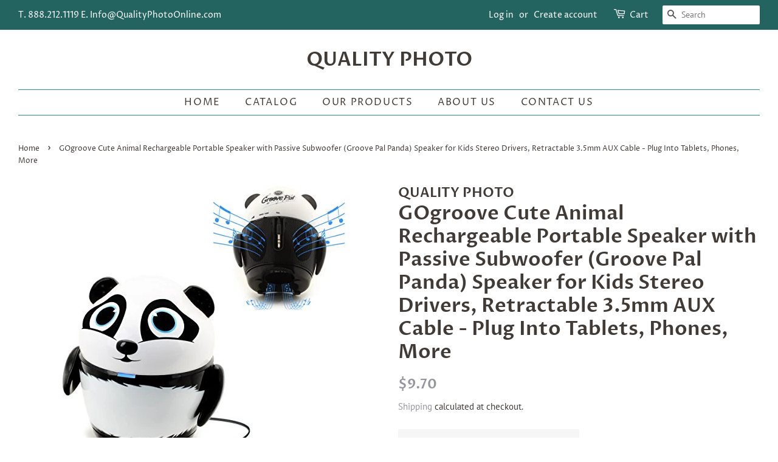

--- FILE ---
content_type: text/html; charset=utf-8
request_url: https://qualityphoto.com/products/gogroove-cute-animal-rechargeable-portable-speaker-with-passive-subwoofer-groove-pal-panda-speaker-for-kids-stereo-drivers-retractable-3-5mm-aux-cable-plug-into-tablets-phones-more-gateway
body_size: 17841
content:
<!doctype html>
<html class="no-js">
<head>
  <meta name="google-site-verification" content="RFxGVpIjRpA0p203U5ilj66XkjaYoPaWfkkba83cKD8" />

  <!-- Basic page needs ================================================== -->
  <meta charset="utf-8">
  <meta http-equiv="X-UA-Compatible" content="IE=edge,chrome=1">

  
  <link rel="shortcut icon" href="//qualityphoto.com/cdn/shop/files/qualiaty_32x32.jpg?v=1755643834" type="image/png" />
  

  <!-- Title and description ================================================== -->
  <title>
  GOgroove Cute Animal Rechargeable Portable Speaker with Passive Subwoo &ndash; QUALITY PHOTO
  </title>

  
  <meta name="description" content="ADORABLY POWERFUL thanks to dual 25mm high-excursion drivers and a 38mm bass woofer that allow your Panda buddy to produce surprising sound for its compact size NO MORE LOST CORDS thanks to the built-in retractable AUX strereo cord, which makes connecting to any media gadget that has a headphone jack easy and kid-frien">
  

  <!-- Social meta ================================================== -->
  <!-- /snippets/social-meta-tags.liquid -->




<meta property="og:site_name" content="QUALITY PHOTO">
<meta property="og:url" content="https://qualityphoto.com/products/gogroove-cute-animal-rechargeable-portable-speaker-with-passive-subwoofer-groove-pal-panda-speaker-for-kids-stereo-drivers-retractable-3-5mm-aux-cable-plug-into-tablets-phones-more-gateway">
<meta property="og:title" content="GOgroove Cute Animal Rechargeable Portable Speaker with Passive Subwoofer (Groove Pal Panda) Speaker for Kids Stereo Drivers, Retractable 3.5mm AUX Cable - Plug Into Tablets, Phones, More">
<meta property="og:type" content="product">
<meta property="og:description" content="ADORABLY POWERFUL thanks to dual 25mm high-excursion drivers and a 38mm bass woofer that allow your Panda buddy to produce surprising sound for its compact size NO MORE LOST CORDS thanks to the built-in retractable AUX strereo cord, which makes connecting to any media gadget that has a headphone jack easy and kid-frien">

  <meta property="og:price:amount" content="9.70">
  <meta property="og:price:currency" content="USD">

<meta property="og:image" content="http://qualityphoto.com/cdn/shop/products/41Z2vpA3mJL_1200x1200.jpg?v=1555487162"><meta property="og:image" content="http://qualityphoto.com/cdn/shop/products/51GL3FCVPcL_1200x1200.jpg?v=1555487162"><meta property="og:image" content="http://qualityphoto.com/cdn/shop/products/41TM05yxQCL_1200x1200.jpg?v=1555487162">
<meta property="og:image:secure_url" content="https://qualityphoto.com/cdn/shop/products/41Z2vpA3mJL_1200x1200.jpg?v=1555487162"><meta property="og:image:secure_url" content="https://qualityphoto.com/cdn/shop/products/51GL3FCVPcL_1200x1200.jpg?v=1555487162"><meta property="og:image:secure_url" content="https://qualityphoto.com/cdn/shop/products/41TM05yxQCL_1200x1200.jpg?v=1555487162">


  <meta name="twitter:site" content="@QualityPhotoUSA">

<meta name="twitter:card" content="summary_large_image">
<meta name="twitter:title" content="GOgroove Cute Animal Rechargeable Portable Speaker with Passive Subwoofer (Groove Pal Panda) Speaker for Kids Stereo Drivers, Retractable 3.5mm AUX Cable - Plug Into Tablets, Phones, More">
<meta name="twitter:description" content="ADORABLY POWERFUL thanks to dual 25mm high-excursion drivers and a 38mm bass woofer that allow your Panda buddy to produce surprising sound for its compact size NO MORE LOST CORDS thanks to the built-in retractable AUX strereo cord, which makes connecting to any media gadget that has a headphone jack easy and kid-frien">


  <!-- Helpers ================================================== -->
  <link rel="canonical" href="https://qualityphoto.com/products/gogroove-cute-animal-rechargeable-portable-speaker-with-passive-subwoofer-groove-pal-panda-speaker-for-kids-stereo-drivers-retractable-3-5mm-aux-cable-plug-into-tablets-phones-more-gateway">
  <meta name="viewport" content="width=device-width,initial-scale=1">
  <meta name="theme-color" content="#94959e">

  <!-- CSS ================================================== -->
  <link href="//qualityphoto.com/cdn/shop/t/3/assets/timber.scss.css?v=35806144693060826791759259256" rel="stylesheet" type="text/css" media="all" />
  <link href="//qualityphoto.com/cdn/shop/t/3/assets/theme.scss.css?v=91330160435907967191759259255" rel="stylesheet" type="text/css" media="all" />

  <script>
    window.theme = window.theme || {};

    var theme = {
      strings: {
        addToCart: "Add to Cart",
        soldOut: "Sold Out",
        unavailable: "Unavailable",
        zoomClose: "Close (Esc)",
        zoomPrev: "Previous (Left arrow key)",
        zoomNext: "Next (Right arrow key)",
        addressError: "Error looking up that address",
        addressNoResults: "No results for that address",
        addressQueryLimit: "You have exceeded the Google API usage limit. Consider upgrading to a \u003ca href=\"https:\/\/developers.google.com\/maps\/premium\/usage-limits\"\u003ePremium Plan\u003c\/a\u003e.",
        authError: "There was a problem authenticating your Google Maps API Key."
      },
      settings: {
        // Adding some settings to allow the editor to update correctly when they are changed
        enableWideLayout: true,
        typeAccentTransform: true,
        typeAccentSpacing: true,
        baseFontSize: '16px',
        headerBaseFontSize: '32px',
        accentFontSize: '16px'
      },
      variables: {
        mediaQueryMedium: 'screen and (max-width: 768px)',
        bpSmall: false
      },
      moneyFormat: "${{amount}}"
    }

    document.documentElement.className = document.documentElement.className.replace('no-js', 'supports-js');
  </script>

  <!-- Header hook for plugins ================================================== -->
  <script>window.performance && window.performance.mark && window.performance.mark('shopify.content_for_header.start');</script><meta name="google-site-verification" content="RFxGVpIjRpA0p203U5ilj66XkjaYoPaWfkkba83cKD8">
<meta id="shopify-digital-wallet" name="shopify-digital-wallet" content="/8565063777/digital_wallets/dialog">
<meta name="shopify-checkout-api-token" content="242ed5408067dfb199b57ddc3469b5bf">
<meta id="in-context-paypal-metadata" data-shop-id="8565063777" data-venmo-supported="true" data-environment="production" data-locale="en_US" data-paypal-v4="true" data-currency="USD">
<link rel="alternate" type="application/json+oembed" href="https://qualityphoto.com/products/gogroove-cute-animal-rechargeable-portable-speaker-with-passive-subwoofer-groove-pal-panda-speaker-for-kids-stereo-drivers-retractable-3-5mm-aux-cable-plug-into-tablets-phones-more-gateway.oembed">
<script async="async" src="/checkouts/internal/preloads.js?locale=en-US"></script>
<script id="shopify-features" type="application/json">{"accessToken":"242ed5408067dfb199b57ddc3469b5bf","betas":["rich-media-storefront-analytics"],"domain":"qualityphoto.com","predictiveSearch":true,"shopId":8565063777,"locale":"en"}</script>
<script>var Shopify = Shopify || {};
Shopify.shop = "qualityphoto-shopifi-com.myshopify.com";
Shopify.locale = "en";
Shopify.currency = {"active":"USD","rate":"1.0"};
Shopify.country = "US";
Shopify.theme = {"name":"Brand_Design_With_Love","id":45728694369,"schema_name":"Minimal","schema_version":"10.1.0","theme_store_id":380,"role":"main"};
Shopify.theme.handle = "null";
Shopify.theme.style = {"id":null,"handle":null};
Shopify.cdnHost = "qualityphoto.com/cdn";
Shopify.routes = Shopify.routes || {};
Shopify.routes.root = "/";</script>
<script type="module">!function(o){(o.Shopify=o.Shopify||{}).modules=!0}(window);</script>
<script>!function(o){function n(){var o=[];function n(){o.push(Array.prototype.slice.apply(arguments))}return n.q=o,n}var t=o.Shopify=o.Shopify||{};t.loadFeatures=n(),t.autoloadFeatures=n()}(window);</script>
<script id="shop-js-analytics" type="application/json">{"pageType":"product"}</script>
<script defer="defer" async type="module" src="//qualityphoto.com/cdn/shopifycloud/shop-js/modules/v2/client.init-shop-cart-sync_BN7fPSNr.en.esm.js"></script>
<script defer="defer" async type="module" src="//qualityphoto.com/cdn/shopifycloud/shop-js/modules/v2/chunk.common_Cbph3Kss.esm.js"></script>
<script defer="defer" async type="module" src="//qualityphoto.com/cdn/shopifycloud/shop-js/modules/v2/chunk.modal_DKumMAJ1.esm.js"></script>
<script type="module">
  await import("//qualityphoto.com/cdn/shopifycloud/shop-js/modules/v2/client.init-shop-cart-sync_BN7fPSNr.en.esm.js");
await import("//qualityphoto.com/cdn/shopifycloud/shop-js/modules/v2/chunk.common_Cbph3Kss.esm.js");
await import("//qualityphoto.com/cdn/shopifycloud/shop-js/modules/v2/chunk.modal_DKumMAJ1.esm.js");

  window.Shopify.SignInWithShop?.initShopCartSync?.({"fedCMEnabled":true,"windoidEnabled":true});

</script>
<script>(function() {
  var isLoaded = false;
  function asyncLoad() {
    if (isLoaded) return;
    isLoaded = true;
    var urls = ["https:\/\/amazonedropshipping.com\/shopify_app\/js\/base\/amazone.js?storeid=21924\u0026shop=qualityphoto-shopifi-com.myshopify.com","https:\/\/amazonedropshipping.com\/shopify_app\/js\/jquery.rateyo.min.js?storeid=21924\u0026shop=qualityphoto-shopifi-com.myshopify.com","\/\/code.tidio.co\/e6eirphpfimrvtiullcdazitrpxinsub.js?shop=qualityphoto-shopifi-com.myshopify.com","https:\/\/cdn-scripts.signifyd.com\/shopify\/script-tag.js?shop=qualityphoto-shopifi-com.myshopify.com","https:\/\/services.nofraud.com\/js\/device.js?shop=qualityphoto-shopifi-com.myshopify.com"];
    for (var i = 0; i < urls.length; i++) {
      var s = document.createElement('script');
      s.type = 'text/javascript';
      s.async = true;
      s.src = urls[i];
      var x = document.getElementsByTagName('script')[0];
      x.parentNode.insertBefore(s, x);
    }
  };
  if(window.attachEvent) {
    window.attachEvent('onload', asyncLoad);
  } else {
    window.addEventListener('load', asyncLoad, false);
  }
})();</script>
<script id="__st">var __st={"a":8565063777,"offset":-18000,"reqid":"7498a252-967e-49ec-8f12-1a69f51e13e1-1769904567","pageurl":"qualityphoto.com\/products\/gogroove-cute-animal-rechargeable-portable-speaker-with-passive-subwoofer-groove-pal-panda-speaker-for-kids-stereo-drivers-retractable-3-5mm-aux-cable-plug-into-tablets-phones-more-gateway","u":"b7967195b679","p":"product","rtyp":"product","rid":2079638454369};</script>
<script>window.ShopifyPaypalV4VisibilityTracking = true;</script>
<script id="captcha-bootstrap">!function(){'use strict';const t='contact',e='account',n='new_comment',o=[[t,t],['blogs',n],['comments',n],[t,'customer']],c=[[e,'customer_login'],[e,'guest_login'],[e,'recover_customer_password'],[e,'create_customer']],r=t=>t.map((([t,e])=>`form[action*='/${t}']:not([data-nocaptcha='true']) input[name='form_type'][value='${e}']`)).join(','),a=t=>()=>t?[...document.querySelectorAll(t)].map((t=>t.form)):[];function s(){const t=[...o],e=r(t);return a(e)}const i='password',u='form_key',d=['recaptcha-v3-token','g-recaptcha-response','h-captcha-response',i],f=()=>{try{return window.sessionStorage}catch{return}},m='__shopify_v',_=t=>t.elements[u];function p(t,e,n=!1){try{const o=window.sessionStorage,c=JSON.parse(o.getItem(e)),{data:r}=function(t){const{data:e,action:n}=t;return t[m]||n?{data:e,action:n}:{data:t,action:n}}(c);for(const[e,n]of Object.entries(r))t.elements[e]&&(t.elements[e].value=n);n&&o.removeItem(e)}catch(o){console.error('form repopulation failed',{error:o})}}const l='form_type',E='cptcha';function T(t){t.dataset[E]=!0}const w=window,h=w.document,L='Shopify',v='ce_forms',y='captcha';let A=!1;((t,e)=>{const n=(g='f06e6c50-85a8-45c8-87d0-21a2b65856fe',I='https://cdn.shopify.com/shopifycloud/storefront-forms-hcaptcha/ce_storefront_forms_captcha_hcaptcha.v1.5.2.iife.js',D={infoText:'Protected by hCaptcha',privacyText:'Privacy',termsText:'Terms'},(t,e,n)=>{const o=w[L][v],c=o.bindForm;if(c)return c(t,g,e,D).then(n);var r;o.q.push([[t,g,e,D],n]),r=I,A||(h.body.append(Object.assign(h.createElement('script'),{id:'captcha-provider',async:!0,src:r})),A=!0)});var g,I,D;w[L]=w[L]||{},w[L][v]=w[L][v]||{},w[L][v].q=[],w[L][y]=w[L][y]||{},w[L][y].protect=function(t,e){n(t,void 0,e),T(t)},Object.freeze(w[L][y]),function(t,e,n,w,h,L){const[v,y,A,g]=function(t,e,n){const i=e?o:[],u=t?c:[],d=[...i,...u],f=r(d),m=r(i),_=r(d.filter((([t,e])=>n.includes(e))));return[a(f),a(m),a(_),s()]}(w,h,L),I=t=>{const e=t.target;return e instanceof HTMLFormElement?e:e&&e.form},D=t=>v().includes(t);t.addEventListener('submit',(t=>{const e=I(t);if(!e)return;const n=D(e)&&!e.dataset.hcaptchaBound&&!e.dataset.recaptchaBound,o=_(e),c=g().includes(e)&&(!o||!o.value);(n||c)&&t.preventDefault(),c&&!n&&(function(t){try{if(!f())return;!function(t){const e=f();if(!e)return;const n=_(t);if(!n)return;const o=n.value;o&&e.removeItem(o)}(t);const e=Array.from(Array(32),(()=>Math.random().toString(36)[2])).join('');!function(t,e){_(t)||t.append(Object.assign(document.createElement('input'),{type:'hidden',name:u})),t.elements[u].value=e}(t,e),function(t,e){const n=f();if(!n)return;const o=[...t.querySelectorAll(`input[type='${i}']`)].map((({name:t})=>t)),c=[...d,...o],r={};for(const[a,s]of new FormData(t).entries())c.includes(a)||(r[a]=s);n.setItem(e,JSON.stringify({[m]:1,action:t.action,data:r}))}(t,e)}catch(e){console.error('failed to persist form',e)}}(e),e.submit())}));const S=(t,e)=>{t&&!t.dataset[E]&&(n(t,e.some((e=>e===t))),T(t))};for(const o of['focusin','change'])t.addEventListener(o,(t=>{const e=I(t);D(e)&&S(e,y())}));const B=e.get('form_key'),M=e.get(l),P=B&&M;t.addEventListener('DOMContentLoaded',(()=>{const t=y();if(P)for(const e of t)e.elements[l].value===M&&p(e,B);[...new Set([...A(),...v().filter((t=>'true'===t.dataset.shopifyCaptcha))])].forEach((e=>S(e,t)))}))}(h,new URLSearchParams(w.location.search),n,t,e,['guest_login'])})(!0,!0)}();</script>
<script integrity="sha256-4kQ18oKyAcykRKYeNunJcIwy7WH5gtpwJnB7kiuLZ1E=" data-source-attribution="shopify.loadfeatures" defer="defer" src="//qualityphoto.com/cdn/shopifycloud/storefront/assets/storefront/load_feature-a0a9edcb.js" crossorigin="anonymous"></script>
<script data-source-attribution="shopify.dynamic_checkout.dynamic.init">var Shopify=Shopify||{};Shopify.PaymentButton=Shopify.PaymentButton||{isStorefrontPortableWallets:!0,init:function(){window.Shopify.PaymentButton.init=function(){};var t=document.createElement("script");t.src="https://qualityphoto.com/cdn/shopifycloud/portable-wallets/latest/portable-wallets.en.js",t.type="module",document.head.appendChild(t)}};
</script>
<script data-source-attribution="shopify.dynamic_checkout.buyer_consent">
  function portableWalletsHideBuyerConsent(e){var t=document.getElementById("shopify-buyer-consent"),n=document.getElementById("shopify-subscription-policy-button");t&&n&&(t.classList.add("hidden"),t.setAttribute("aria-hidden","true"),n.removeEventListener("click",e))}function portableWalletsShowBuyerConsent(e){var t=document.getElementById("shopify-buyer-consent"),n=document.getElementById("shopify-subscription-policy-button");t&&n&&(t.classList.remove("hidden"),t.removeAttribute("aria-hidden"),n.addEventListener("click",e))}window.Shopify?.PaymentButton&&(window.Shopify.PaymentButton.hideBuyerConsent=portableWalletsHideBuyerConsent,window.Shopify.PaymentButton.showBuyerConsent=portableWalletsShowBuyerConsent);
</script>
<script>
  function portableWalletsCleanup(e){e&&e.src&&console.error("Failed to load portable wallets script "+e.src);var t=document.querySelectorAll("shopify-accelerated-checkout .shopify-payment-button__skeleton, shopify-accelerated-checkout-cart .wallet-cart-button__skeleton"),e=document.getElementById("shopify-buyer-consent");for(let e=0;e<t.length;e++)t[e].remove();e&&e.remove()}function portableWalletsNotLoadedAsModule(e){e instanceof ErrorEvent&&"string"==typeof e.message&&e.message.includes("import.meta")&&"string"==typeof e.filename&&e.filename.includes("portable-wallets")&&(window.removeEventListener("error",portableWalletsNotLoadedAsModule),window.Shopify.PaymentButton.failedToLoad=e,"loading"===document.readyState?document.addEventListener("DOMContentLoaded",window.Shopify.PaymentButton.init):window.Shopify.PaymentButton.init())}window.addEventListener("error",portableWalletsNotLoadedAsModule);
</script>

<script type="module" src="https://qualityphoto.com/cdn/shopifycloud/portable-wallets/latest/portable-wallets.en.js" onError="portableWalletsCleanup(this)" crossorigin="anonymous"></script>
<script nomodule>
  document.addEventListener("DOMContentLoaded", portableWalletsCleanup);
</script>

<link id="shopify-accelerated-checkout-styles" rel="stylesheet" media="screen" href="https://qualityphoto.com/cdn/shopifycloud/portable-wallets/latest/accelerated-checkout-backwards-compat.css" crossorigin="anonymous">
<style id="shopify-accelerated-checkout-cart">
        #shopify-buyer-consent {
  margin-top: 1em;
  display: inline-block;
  width: 100%;
}

#shopify-buyer-consent.hidden {
  display: none;
}

#shopify-subscription-policy-button {
  background: none;
  border: none;
  padding: 0;
  text-decoration: underline;
  font-size: inherit;
  cursor: pointer;
}

#shopify-subscription-policy-button::before {
  box-shadow: none;
}

      </style>

<script>window.performance && window.performance.mark && window.performance.mark('shopify.content_for_header.end');</script>

  <script src="//qualityphoto.com/cdn/shop/t/3/assets/jquery-2.2.3.min.js?v=58211863146907186831556637252" type="text/javascript"></script>

  <script src="//qualityphoto.com/cdn/shop/t/3/assets/lazysizes.min.js?v=177476512571513845041556637252" async="async"></script>

  
  

<link href="https://monorail-edge.shopifysvc.com" rel="dns-prefetch">
<script>(function(){if ("sendBeacon" in navigator && "performance" in window) {try {var session_token_from_headers = performance.getEntriesByType('navigation')[0].serverTiming.find(x => x.name == '_s').description;} catch {var session_token_from_headers = undefined;}var session_cookie_matches = document.cookie.match(/_shopify_s=([^;]*)/);var session_token_from_cookie = session_cookie_matches && session_cookie_matches.length === 2 ? session_cookie_matches[1] : "";var session_token = session_token_from_headers || session_token_from_cookie || "";function handle_abandonment_event(e) {var entries = performance.getEntries().filter(function(entry) {return /monorail-edge.shopifysvc.com/.test(entry.name);});if (!window.abandonment_tracked && entries.length === 0) {window.abandonment_tracked = true;var currentMs = Date.now();var navigation_start = performance.timing.navigationStart;var payload = {shop_id: 8565063777,url: window.location.href,navigation_start,duration: currentMs - navigation_start,session_token,page_type: "product"};window.navigator.sendBeacon("https://monorail-edge.shopifysvc.com/v1/produce", JSON.stringify({schema_id: "online_store_buyer_site_abandonment/1.1",payload: payload,metadata: {event_created_at_ms: currentMs,event_sent_at_ms: currentMs}}));}}window.addEventListener('pagehide', handle_abandonment_event);}}());</script>
<script id="web-pixels-manager-setup">(function e(e,d,r,n,o){if(void 0===o&&(o={}),!Boolean(null===(a=null===(i=window.Shopify)||void 0===i?void 0:i.analytics)||void 0===a?void 0:a.replayQueue)){var i,a;window.Shopify=window.Shopify||{};var t=window.Shopify;t.analytics=t.analytics||{};var s=t.analytics;s.replayQueue=[],s.publish=function(e,d,r){return s.replayQueue.push([e,d,r]),!0};try{self.performance.mark("wpm:start")}catch(e){}var l=function(){var e={modern:/Edge?\/(1{2}[4-9]|1[2-9]\d|[2-9]\d{2}|\d{4,})\.\d+(\.\d+|)|Firefox\/(1{2}[4-9]|1[2-9]\d|[2-9]\d{2}|\d{4,})\.\d+(\.\d+|)|Chrom(ium|e)\/(9{2}|\d{3,})\.\d+(\.\d+|)|(Maci|X1{2}).+ Version\/(15\.\d+|(1[6-9]|[2-9]\d|\d{3,})\.\d+)([,.]\d+|)( \(\w+\)|)( Mobile\/\w+|) Safari\/|Chrome.+OPR\/(9{2}|\d{3,})\.\d+\.\d+|(CPU[ +]OS|iPhone[ +]OS|CPU[ +]iPhone|CPU IPhone OS|CPU iPad OS)[ +]+(15[._]\d+|(1[6-9]|[2-9]\d|\d{3,})[._]\d+)([._]\d+|)|Android:?[ /-](13[3-9]|1[4-9]\d|[2-9]\d{2}|\d{4,})(\.\d+|)(\.\d+|)|Android.+Firefox\/(13[5-9]|1[4-9]\d|[2-9]\d{2}|\d{4,})\.\d+(\.\d+|)|Android.+Chrom(ium|e)\/(13[3-9]|1[4-9]\d|[2-9]\d{2}|\d{4,})\.\d+(\.\d+|)|SamsungBrowser\/([2-9]\d|\d{3,})\.\d+/,legacy:/Edge?\/(1[6-9]|[2-9]\d|\d{3,})\.\d+(\.\d+|)|Firefox\/(5[4-9]|[6-9]\d|\d{3,})\.\d+(\.\d+|)|Chrom(ium|e)\/(5[1-9]|[6-9]\d|\d{3,})\.\d+(\.\d+|)([\d.]+$|.*Safari\/(?![\d.]+ Edge\/[\d.]+$))|(Maci|X1{2}).+ Version\/(10\.\d+|(1[1-9]|[2-9]\d|\d{3,})\.\d+)([,.]\d+|)( \(\w+\)|)( Mobile\/\w+|) Safari\/|Chrome.+OPR\/(3[89]|[4-9]\d|\d{3,})\.\d+\.\d+|(CPU[ +]OS|iPhone[ +]OS|CPU[ +]iPhone|CPU IPhone OS|CPU iPad OS)[ +]+(10[._]\d+|(1[1-9]|[2-9]\d|\d{3,})[._]\d+)([._]\d+|)|Android:?[ /-](13[3-9]|1[4-9]\d|[2-9]\d{2}|\d{4,})(\.\d+|)(\.\d+|)|Mobile Safari.+OPR\/([89]\d|\d{3,})\.\d+\.\d+|Android.+Firefox\/(13[5-9]|1[4-9]\d|[2-9]\d{2}|\d{4,})\.\d+(\.\d+|)|Android.+Chrom(ium|e)\/(13[3-9]|1[4-9]\d|[2-9]\d{2}|\d{4,})\.\d+(\.\d+|)|Android.+(UC? ?Browser|UCWEB|U3)[ /]?(15\.([5-9]|\d{2,})|(1[6-9]|[2-9]\d|\d{3,})\.\d+)\.\d+|SamsungBrowser\/(5\.\d+|([6-9]|\d{2,})\.\d+)|Android.+MQ{2}Browser\/(14(\.(9|\d{2,})|)|(1[5-9]|[2-9]\d|\d{3,})(\.\d+|))(\.\d+|)|K[Aa][Ii]OS\/(3\.\d+|([4-9]|\d{2,})\.\d+)(\.\d+|)/},d=e.modern,r=e.legacy,n=navigator.userAgent;return n.match(d)?"modern":n.match(r)?"legacy":"unknown"}(),u="modern"===l?"modern":"legacy",c=(null!=n?n:{modern:"",legacy:""})[u],f=function(e){return[e.baseUrl,"/wpm","/b",e.hashVersion,"modern"===e.buildTarget?"m":"l",".js"].join("")}({baseUrl:d,hashVersion:r,buildTarget:u}),m=function(e){var d=e.version,r=e.bundleTarget,n=e.surface,o=e.pageUrl,i=e.monorailEndpoint;return{emit:function(e){var a=e.status,t=e.errorMsg,s=(new Date).getTime(),l=JSON.stringify({metadata:{event_sent_at_ms:s},events:[{schema_id:"web_pixels_manager_load/3.1",payload:{version:d,bundle_target:r,page_url:o,status:a,surface:n,error_msg:t},metadata:{event_created_at_ms:s}}]});if(!i)return console&&console.warn&&console.warn("[Web Pixels Manager] No Monorail endpoint provided, skipping logging."),!1;try{return self.navigator.sendBeacon.bind(self.navigator)(i,l)}catch(e){}var u=new XMLHttpRequest;try{return u.open("POST",i,!0),u.setRequestHeader("Content-Type","text/plain"),u.send(l),!0}catch(e){return console&&console.warn&&console.warn("[Web Pixels Manager] Got an unhandled error while logging to Monorail."),!1}}}}({version:r,bundleTarget:l,surface:e.surface,pageUrl:self.location.href,monorailEndpoint:e.monorailEndpoint});try{o.browserTarget=l,function(e){var d=e.src,r=e.async,n=void 0===r||r,o=e.onload,i=e.onerror,a=e.sri,t=e.scriptDataAttributes,s=void 0===t?{}:t,l=document.createElement("script"),u=document.querySelector("head"),c=document.querySelector("body");if(l.async=n,l.src=d,a&&(l.integrity=a,l.crossOrigin="anonymous"),s)for(var f in s)if(Object.prototype.hasOwnProperty.call(s,f))try{l.dataset[f]=s[f]}catch(e){}if(o&&l.addEventListener("load",o),i&&l.addEventListener("error",i),u)u.appendChild(l);else{if(!c)throw new Error("Did not find a head or body element to append the script");c.appendChild(l)}}({src:f,async:!0,onload:function(){if(!function(){var e,d;return Boolean(null===(d=null===(e=window.Shopify)||void 0===e?void 0:e.analytics)||void 0===d?void 0:d.initialized)}()){var d=window.webPixelsManager.init(e)||void 0;if(d){var r=window.Shopify.analytics;r.replayQueue.forEach((function(e){var r=e[0],n=e[1],o=e[2];d.publishCustomEvent(r,n,o)})),r.replayQueue=[],r.publish=d.publishCustomEvent,r.visitor=d.visitor,r.initialized=!0}}},onerror:function(){return m.emit({status:"failed",errorMsg:"".concat(f," has failed to load")})},sri:function(e){var d=/^sha384-[A-Za-z0-9+/=]+$/;return"string"==typeof e&&d.test(e)}(c)?c:"",scriptDataAttributes:o}),m.emit({status:"loading"})}catch(e){m.emit({status:"failed",errorMsg:(null==e?void 0:e.message)||"Unknown error"})}}})({shopId: 8565063777,storefrontBaseUrl: "https://qualityphoto.com",extensionsBaseUrl: "https://extensions.shopifycdn.com/cdn/shopifycloud/web-pixels-manager",monorailEndpoint: "https://monorail-edge.shopifysvc.com/unstable/produce_batch",surface: "storefront-renderer",enabledBetaFlags: ["2dca8a86"],webPixelsConfigList: [{"id":"1148289333","configuration":"{\"pixel_id\":\"525901204922851\",\"pixel_type\":\"facebook_pixel\"}","eventPayloadVersion":"v1","runtimeContext":"OPEN","scriptVersion":"ca16bc87fe92b6042fbaa3acc2fbdaa6","type":"APP","apiClientId":2329312,"privacyPurposes":["ANALYTICS","MARKETING","SALE_OF_DATA"],"dataSharingAdjustments":{"protectedCustomerApprovalScopes":["read_customer_address","read_customer_email","read_customer_name","read_customer_personal_data","read_customer_phone"]}},{"id":"140509493","eventPayloadVersion":"v1","runtimeContext":"LAX","scriptVersion":"1","type":"CUSTOM","privacyPurposes":["ANALYTICS"],"name":"Google Analytics tag (migrated)"},{"id":"shopify-app-pixel","configuration":"{}","eventPayloadVersion":"v1","runtimeContext":"STRICT","scriptVersion":"0450","apiClientId":"shopify-pixel","type":"APP","privacyPurposes":["ANALYTICS","MARKETING"]},{"id":"shopify-custom-pixel","eventPayloadVersion":"v1","runtimeContext":"LAX","scriptVersion":"0450","apiClientId":"shopify-pixel","type":"CUSTOM","privacyPurposes":["ANALYTICS","MARKETING"]}],isMerchantRequest: false,initData: {"shop":{"name":"QUALITY PHOTO","paymentSettings":{"currencyCode":"USD"},"myshopifyDomain":"qualityphoto-shopifi-com.myshopify.com","countryCode":"US","storefrontUrl":"https:\/\/qualityphoto.com"},"customer":null,"cart":null,"checkout":null,"productVariants":[{"price":{"amount":9.7,"currencyCode":"USD"},"product":{"title":"GOgroove Cute Animal Rechargeable Portable Speaker with Passive Subwoofer (Groove Pal Panda) Speaker for Kids Stereo Drivers, Retractable 3.5mm AUX Cable - Plug Into Tablets, Phones, More","vendor":"QUALITY PHOTO","id":"2079638454369","untranslatedTitle":"GOgroove Cute Animal Rechargeable Portable Speaker with Passive Subwoofer (Groove Pal Panda) Speaker for Kids Stereo Drivers, Retractable 3.5mm AUX Cable - Plug Into Tablets, Phones, More","url":"\/products\/gogroove-cute-animal-rechargeable-portable-speaker-with-passive-subwoofer-groove-pal-panda-speaker-for-kids-stereo-drivers-retractable-3-5mm-aux-cable-plug-into-tablets-phones-more-gateway","type":""},"id":"20017695391841","image":{"src":"\/\/qualityphoto.com\/cdn\/shop\/products\/41Z2vpA3mJL.jpg?v=1555487162"},"sku":"GOGROOVEPANDA","title":"Default Title","untranslatedTitle":"Default Title"}],"purchasingCompany":null},},"https://qualityphoto.com/cdn","1d2a099fw23dfb22ep557258f5m7a2edbae",{"modern":"","legacy":""},{"shopId":"8565063777","storefrontBaseUrl":"https:\/\/qualityphoto.com","extensionBaseUrl":"https:\/\/extensions.shopifycdn.com\/cdn\/shopifycloud\/web-pixels-manager","surface":"storefront-renderer","enabledBetaFlags":"[\"2dca8a86\"]","isMerchantRequest":"false","hashVersion":"1d2a099fw23dfb22ep557258f5m7a2edbae","publish":"custom","events":"[[\"page_viewed\",{}],[\"product_viewed\",{\"productVariant\":{\"price\":{\"amount\":9.7,\"currencyCode\":\"USD\"},\"product\":{\"title\":\"GOgroove Cute Animal Rechargeable Portable Speaker with Passive Subwoofer (Groove Pal Panda) Speaker for Kids Stereo Drivers, Retractable 3.5mm AUX Cable - Plug Into Tablets, Phones, More\",\"vendor\":\"QUALITY PHOTO\",\"id\":\"2079638454369\",\"untranslatedTitle\":\"GOgroove Cute Animal Rechargeable Portable Speaker with Passive Subwoofer (Groove Pal Panda) Speaker for Kids Stereo Drivers, Retractable 3.5mm AUX Cable - Plug Into Tablets, Phones, More\",\"url\":\"\/products\/gogroove-cute-animal-rechargeable-portable-speaker-with-passive-subwoofer-groove-pal-panda-speaker-for-kids-stereo-drivers-retractable-3-5mm-aux-cable-plug-into-tablets-phones-more-gateway\",\"type\":\"\"},\"id\":\"20017695391841\",\"image\":{\"src\":\"\/\/qualityphoto.com\/cdn\/shop\/products\/41Z2vpA3mJL.jpg?v=1555487162\"},\"sku\":\"GOGROOVEPANDA\",\"title\":\"Default Title\",\"untranslatedTitle\":\"Default Title\"}}]]"});</script><script>
  window.ShopifyAnalytics = window.ShopifyAnalytics || {};
  window.ShopifyAnalytics.meta = window.ShopifyAnalytics.meta || {};
  window.ShopifyAnalytics.meta.currency = 'USD';
  var meta = {"product":{"id":2079638454369,"gid":"gid:\/\/shopify\/Product\/2079638454369","vendor":"QUALITY PHOTO","type":"","handle":"gogroove-cute-animal-rechargeable-portable-speaker-with-passive-subwoofer-groove-pal-panda-speaker-for-kids-stereo-drivers-retractable-3-5mm-aux-cable-plug-into-tablets-phones-more-gateway","variants":[{"id":20017695391841,"price":970,"name":"GOgroove Cute Animal Rechargeable Portable Speaker with Passive Subwoofer (Groove Pal Panda) Speaker for Kids Stereo Drivers, Retractable 3.5mm AUX Cable - Plug Into Tablets, Phones, More","public_title":null,"sku":"GOGROOVEPANDA"}],"remote":false},"page":{"pageType":"product","resourceType":"product","resourceId":2079638454369,"requestId":"7498a252-967e-49ec-8f12-1a69f51e13e1-1769904567"}};
  for (var attr in meta) {
    window.ShopifyAnalytics.meta[attr] = meta[attr];
  }
</script>
<script class="analytics">
  (function () {
    var customDocumentWrite = function(content) {
      var jquery = null;

      if (window.jQuery) {
        jquery = window.jQuery;
      } else if (window.Checkout && window.Checkout.$) {
        jquery = window.Checkout.$;
      }

      if (jquery) {
        jquery('body').append(content);
      }
    };

    var hasLoggedConversion = function(token) {
      if (token) {
        return document.cookie.indexOf('loggedConversion=' + token) !== -1;
      }
      return false;
    }

    var setCookieIfConversion = function(token) {
      if (token) {
        var twoMonthsFromNow = new Date(Date.now());
        twoMonthsFromNow.setMonth(twoMonthsFromNow.getMonth() + 2);

        document.cookie = 'loggedConversion=' + token + '; expires=' + twoMonthsFromNow;
      }
    }

    var trekkie = window.ShopifyAnalytics.lib = window.trekkie = window.trekkie || [];
    if (trekkie.integrations) {
      return;
    }
    trekkie.methods = [
      'identify',
      'page',
      'ready',
      'track',
      'trackForm',
      'trackLink'
    ];
    trekkie.factory = function(method) {
      return function() {
        var args = Array.prototype.slice.call(arguments);
        args.unshift(method);
        trekkie.push(args);
        return trekkie;
      };
    };
    for (var i = 0; i < trekkie.methods.length; i++) {
      var key = trekkie.methods[i];
      trekkie[key] = trekkie.factory(key);
    }
    trekkie.load = function(config) {
      trekkie.config = config || {};
      trekkie.config.initialDocumentCookie = document.cookie;
      var first = document.getElementsByTagName('script')[0];
      var script = document.createElement('script');
      script.type = 'text/javascript';
      script.onerror = function(e) {
        var scriptFallback = document.createElement('script');
        scriptFallback.type = 'text/javascript';
        scriptFallback.onerror = function(error) {
                var Monorail = {
      produce: function produce(monorailDomain, schemaId, payload) {
        var currentMs = new Date().getTime();
        var event = {
          schema_id: schemaId,
          payload: payload,
          metadata: {
            event_created_at_ms: currentMs,
            event_sent_at_ms: currentMs
          }
        };
        return Monorail.sendRequest("https://" + monorailDomain + "/v1/produce", JSON.stringify(event));
      },
      sendRequest: function sendRequest(endpointUrl, payload) {
        // Try the sendBeacon API
        if (window && window.navigator && typeof window.navigator.sendBeacon === 'function' && typeof window.Blob === 'function' && !Monorail.isIos12()) {
          var blobData = new window.Blob([payload], {
            type: 'text/plain'
          });

          if (window.navigator.sendBeacon(endpointUrl, blobData)) {
            return true;
          } // sendBeacon was not successful

        } // XHR beacon

        var xhr = new XMLHttpRequest();

        try {
          xhr.open('POST', endpointUrl);
          xhr.setRequestHeader('Content-Type', 'text/plain');
          xhr.send(payload);
        } catch (e) {
          console.log(e);
        }

        return false;
      },
      isIos12: function isIos12() {
        return window.navigator.userAgent.lastIndexOf('iPhone; CPU iPhone OS 12_') !== -1 || window.navigator.userAgent.lastIndexOf('iPad; CPU OS 12_') !== -1;
      }
    };
    Monorail.produce('monorail-edge.shopifysvc.com',
      'trekkie_storefront_load_errors/1.1',
      {shop_id: 8565063777,
      theme_id: 45728694369,
      app_name: "storefront",
      context_url: window.location.href,
      source_url: "//qualityphoto.com/cdn/s/trekkie.storefront.c59ea00e0474b293ae6629561379568a2d7c4bba.min.js"});

        };
        scriptFallback.async = true;
        scriptFallback.src = '//qualityphoto.com/cdn/s/trekkie.storefront.c59ea00e0474b293ae6629561379568a2d7c4bba.min.js';
        first.parentNode.insertBefore(scriptFallback, first);
      };
      script.async = true;
      script.src = '//qualityphoto.com/cdn/s/trekkie.storefront.c59ea00e0474b293ae6629561379568a2d7c4bba.min.js';
      first.parentNode.insertBefore(script, first);
    };
    trekkie.load(
      {"Trekkie":{"appName":"storefront","development":false,"defaultAttributes":{"shopId":8565063777,"isMerchantRequest":null,"themeId":45728694369,"themeCityHash":"872609140343009114","contentLanguage":"en","currency":"USD","eventMetadataId":"85bed31b-c477-422f-878f-8a1b1ba1a4d1"},"isServerSideCookieWritingEnabled":true,"monorailRegion":"shop_domain","enabledBetaFlags":["65f19447","b5387b81"]},"Session Attribution":{},"S2S":{"facebookCapiEnabled":true,"source":"trekkie-storefront-renderer","apiClientId":580111}}
    );

    var loaded = false;
    trekkie.ready(function() {
      if (loaded) return;
      loaded = true;

      window.ShopifyAnalytics.lib = window.trekkie;

      var originalDocumentWrite = document.write;
      document.write = customDocumentWrite;
      try { window.ShopifyAnalytics.merchantGoogleAnalytics.call(this); } catch(error) {};
      document.write = originalDocumentWrite;

      window.ShopifyAnalytics.lib.page(null,{"pageType":"product","resourceType":"product","resourceId":2079638454369,"requestId":"7498a252-967e-49ec-8f12-1a69f51e13e1-1769904567","shopifyEmitted":true});

      var match = window.location.pathname.match(/checkouts\/(.+)\/(thank_you|post_purchase)/)
      var token = match? match[1]: undefined;
      if (!hasLoggedConversion(token)) {
        setCookieIfConversion(token);
        window.ShopifyAnalytics.lib.track("Viewed Product",{"currency":"USD","variantId":20017695391841,"productId":2079638454369,"productGid":"gid:\/\/shopify\/Product\/2079638454369","name":"GOgroove Cute Animal Rechargeable Portable Speaker with Passive Subwoofer (Groove Pal Panda) Speaker for Kids Stereo Drivers, Retractable 3.5mm AUX Cable - Plug Into Tablets, Phones, More","price":"9.70","sku":"GOGROOVEPANDA","brand":"QUALITY PHOTO","variant":null,"category":"","nonInteraction":true,"remote":false},undefined,undefined,{"shopifyEmitted":true});
      window.ShopifyAnalytics.lib.track("monorail:\/\/trekkie_storefront_viewed_product\/1.1",{"currency":"USD","variantId":20017695391841,"productId":2079638454369,"productGid":"gid:\/\/shopify\/Product\/2079638454369","name":"GOgroove Cute Animal Rechargeable Portable Speaker with Passive Subwoofer (Groove Pal Panda) Speaker for Kids Stereo Drivers, Retractable 3.5mm AUX Cable - Plug Into Tablets, Phones, More","price":"9.70","sku":"GOGROOVEPANDA","brand":"QUALITY PHOTO","variant":null,"category":"","nonInteraction":true,"remote":false,"referer":"https:\/\/qualityphoto.com\/products\/gogroove-cute-animal-rechargeable-portable-speaker-with-passive-subwoofer-groove-pal-panda-speaker-for-kids-stereo-drivers-retractable-3-5mm-aux-cable-plug-into-tablets-phones-more-gateway"});
      }
    });


        var eventsListenerScript = document.createElement('script');
        eventsListenerScript.async = true;
        eventsListenerScript.src = "//qualityphoto.com/cdn/shopifycloud/storefront/assets/shop_events_listener-3da45d37.js";
        document.getElementsByTagName('head')[0].appendChild(eventsListenerScript);

})();</script>
  <script>
  if (!window.ga || (window.ga && typeof window.ga !== 'function')) {
    window.ga = function ga() {
      (window.ga.q = window.ga.q || []).push(arguments);
      if (window.Shopify && window.Shopify.analytics && typeof window.Shopify.analytics.publish === 'function') {
        window.Shopify.analytics.publish("ga_stub_called", {}, {sendTo: "google_osp_migration"});
      }
      console.error("Shopify's Google Analytics stub called with:", Array.from(arguments), "\nSee https://help.shopify.com/manual/promoting-marketing/pixels/pixel-migration#google for more information.");
    };
    if (window.Shopify && window.Shopify.analytics && typeof window.Shopify.analytics.publish === 'function') {
      window.Shopify.analytics.publish("ga_stub_initialized", {}, {sendTo: "google_osp_migration"});
    }
  }
</script>
<script
  defer
  src="https://qualityphoto.com/cdn/shopifycloud/perf-kit/shopify-perf-kit-3.1.0.min.js"
  data-application="storefront-renderer"
  data-shop-id="8565063777"
  data-render-region="gcp-us-central1"
  data-page-type="product"
  data-theme-instance-id="45728694369"
  data-theme-name="Minimal"
  data-theme-version="10.1.0"
  data-monorail-region="shop_domain"
  data-resource-timing-sampling-rate="10"
  data-shs="true"
  data-shs-beacon="true"
  data-shs-export-with-fetch="true"
  data-shs-logs-sample-rate="1"
  data-shs-beacon-endpoint="https://qualityphoto.com/api/collect"
></script>
</head>

<body id="gogroove-cute-animal-rechargeable-portable-speaker-with-passive-subwoo" class="template-product" >

  <div id="shopify-section-header" class="shopify-section"><style>
  .logo__image-wrapper {
    max-width: 700px;
  }
  /*================= If logo is above navigation ================== */
  
    .site-nav {
      
        border-top: 1px solid #2a8e89;
        border-bottom: 1px solid #2a8e89;
      
      margin-top: 30px;
    }

    
      .logo__image-wrapper {
        margin: 0 auto;
      }
    
  

  /*============ If logo is on the same line as navigation ============ */
  


  
</style>

<div data-section-id="header" data-section-type="header-section">
  <div class="header-bar">
    <div class="wrapper medium-down--hide">
      <div class="post-large--display-table">

        
          <div class="header-bar__left post-large--display-table-cell">

            

            

            
              <div class="header-bar__module header-bar__message">
                
                  T. 888.212.1119  E. Info@QualityPhotoOnline.com
                
              </div>
            

          </div>
        

        <div class="header-bar__right post-large--display-table-cell">

          
            <ul class="header-bar__module header-bar__module--list">
              
                <li>
                  <a href="/account/login" id="customer_login_link">Log in</a>
                </li>
                <li>or</li>
                <li>
                  <a href="/account/register" id="customer_register_link">Create account</a>
                </li>
              
            </ul>
          

          <div class="header-bar__module">
            <span class="header-bar__sep" aria-hidden="true"></span>
            <a href="/cart" class="cart-page-link">
              <span class="icon icon-cart header-bar__cart-icon" aria-hidden="true"></span>
            </a>
          </div>

          <div class="header-bar__module">
            <a href="/cart" class="cart-page-link">
              Cart
              <span class="cart-count header-bar__cart-count hidden-count">0</span>
            </a>
          </div>

          
            
              <div class="header-bar__module header-bar__search">
                


  <form action="/search" method="get" class="header-bar__search-form clearfix" role="search">
    
    <button type="submit" class="btn btn--search icon-fallback-text header-bar__search-submit">
      <span class="icon icon-search" aria-hidden="true"></span>
      <span class="fallback-text">Search</span>
    </button>
    <input type="search" name="q" value="" aria-label="Search" class="header-bar__search-input" placeholder="Search">
  </form>


              </div>
            
          

        </div>
      </div>
    </div>

    <div class="wrapper post-large--hide announcement-bar--mobile">
      
        
          <span>T. 888.212.1119  E. Info@QualityPhotoOnline.com</span>
        
      
    </div>

    <div class="wrapper post-large--hide">
      
        <button type="button" class="mobile-nav-trigger" id="MobileNavTrigger" aria-controls="MobileNav" aria-expanded="false">
          <span class="icon icon-hamburger" aria-hidden="true"></span>
          Menu
        </button>
      
      <a href="/cart" class="cart-page-link mobile-cart-page-link">
        <span class="icon icon-cart header-bar__cart-icon" aria-hidden="true"></span>
        Cart <span class="cart-count hidden-count">0</span>
      </a>
    </div>
    <nav role="navigation">
  <ul id="MobileNav" class="mobile-nav post-large--hide">
    
      
        <li class="mobile-nav__link">
          <a
            href="/"
            class="mobile-nav"
            >
            Home
          </a>
        </li>
      
    
      
        <li class="mobile-nav__link">
          <a
            href="/collections"
            class="mobile-nav"
            >
            CATALOG
          </a>
        </li>
      
    
      
        <li class="mobile-nav__link">
          <a
            href="/collections/all"
            class="mobile-nav"
            >
            Our Products
          </a>
        </li>
      
    
      
        <li class="mobile-nav__link">
          <a
            href="/pages/about-us"
            class="mobile-nav"
            >
            About Us
          </a>
        </li>
      
    
      
        <li class="mobile-nav__link">
          <a
            href="/pages/contact-us"
            class="mobile-nav"
            >
            Contact Us
          </a>
        </li>
      
    

    
      
        <li class="mobile-nav__link">
          <a href="/account/login" id="customer_login_link">Log in</a>
        </li>
        <li class="mobile-nav__link">
          <a href="/account/register" id="customer_register_link">Create account</a>
        </li>
      
    

    <li class="mobile-nav__link">
      
        <div class="header-bar__module header-bar__search">
          


  <form action="/search" method="get" class="header-bar__search-form clearfix" role="search">
    
    <button type="submit" class="btn btn--search icon-fallback-text header-bar__search-submit">
      <span class="icon icon-search" aria-hidden="true"></span>
      <span class="fallback-text">Search</span>
    </button>
    <input type="search" name="q" value="" aria-label="Search" class="header-bar__search-input" placeholder="Search">
  </form>


        </div>
      
    </li>
  </ul>
</nav>

  </div>

  <header class="site-header" role="banner">
    <div class="wrapper">

      
        <div class="grid--full">
          <div class="grid__item">
            
              <div class="h1 site-header__logo" itemscope itemtype="http://schema.org/Organization">
            
              
                <a href="/" itemprop="url">QUALITY PHOTO</a>
              
            
              </div>
            
          </div>
        </div>
        <div class="grid--full medium-down--hide">
          <div class="grid__item">
            
<nav>
  <ul class="site-nav" id="AccessibleNav">
    
      
        <li>
          <a
            href="/"
            class="site-nav__link"
            data-meganav-type="child"
            >
              Home
          </a>
        </li>
      
    
      
        <li>
          <a
            href="/collections"
            class="site-nav__link"
            data-meganav-type="child"
            >
              CATALOG
          </a>
        </li>
      
    
      
        <li>
          <a
            href="/collections/all"
            class="site-nav__link"
            data-meganav-type="child"
            >
              Our Products
          </a>
        </li>
      
    
      
        <li>
          <a
            href="/pages/about-us"
            class="site-nav__link"
            data-meganav-type="child"
            >
              About Us
          </a>
        </li>
      
    
      
        <li>
          <a
            href="/pages/contact-us"
            class="site-nav__link"
            data-meganav-type="child"
            >
              Contact Us
          </a>
        </li>
      
    
  </ul>
</nav>

          </div>
        </div>
      

    </div>
  </header>
</div>



</div>

  <main class="wrapper main-content" role="main">
    <div class="grid">
        <div class="grid__item">
          

<div id="shopify-section-product-template" class="shopify-section"><div itemscope itemtype="http://schema.org/Product" id="ProductSection" data-section-id="product-template" data-section-type="product-template" data-image-zoom-type="zoom-in" data-related-enabled="true" data-show-extra-tab="true" data-extra-tab-content="contact-us" data-enable-history-state="true">

  

  

  <meta itemprop="url" content="https://qualityphoto.com/products/gogroove-cute-animal-rechargeable-portable-speaker-with-passive-subwoofer-groove-pal-panda-speaker-for-kids-stereo-drivers-retractable-3-5mm-aux-cable-plug-into-tablets-phones-more-gateway">
  <meta itemprop="image" content="//qualityphoto.com/cdn/shop/products/41Z2vpA3mJL_grande.jpg?v=1555487162">

  <div class="section-header section-header--breadcrumb">
    

<nav class="breadcrumb" role="navigation" aria-label="breadcrumbs">
  <a href="/" title="Back to the frontpage">Home</a>

  

    
    <span aria-hidden="true" class="breadcrumb__sep">&rsaquo;</span>
    <span>GOgroove Cute Animal Rechargeable Portable Speaker with Passive Subwoofer (Groove Pal Panda) Speaker for Kids Stereo Drivers, Retractable 3.5mm AUX Cable - Plug Into Tablets, Phones, More</span>

  
</nav>


  </div>

  <div class="product-single">
    <div class="grid product-single__hero">
      <div class="grid__item post-large--one-half">

        

          <div class="product-single__photos">
            

            
              
              
<style>
  

  #ProductImage-6083140681825 {
    max-width: 500px;
    max-height: 500px;
  }
  #ProductImageWrapper-6083140681825 {
    max-width: 500px;
  }
</style>


              <div id="ProductImageWrapper-6083140681825" class="product-single__image-wrapper supports-js" data-image-id="6083140681825">
                <div style="padding-top:100.0%;">
                  <img id="ProductImage-6083140681825"
                       class="product-single__image lazyload"
                       src="//qualityphoto.com/cdn/shop/products/41Z2vpA3mJL_300x300.jpg?v=1555487162"
                       data-src="//qualityphoto.com/cdn/shop/products/41Z2vpA3mJL_{width}x.jpg?v=1555487162"
                       data-widths="[180, 370, 540, 740, 900, 1080, 1296, 1512, 1728, 2048]"
                       data-aspectratio="1.0"
                       data-sizes="auto"
                        data-zoom="//qualityphoto.com/cdn/shop/products/41Z2vpA3mJL_1024x1024@2x.jpg?v=1555487162"
                       alt="GOgroove Cute Animal Rechargeable Portable Speaker with Passive Subwoofer (Groove Pal Panda) Speaker for Kids Stereo Drivers, Retractable 3.5mm AUX Cable - Plug Into Tablets, Phones, More">
                </div>
              </div>
            
              
              
<style>
  

  #ProductImage-6083140714593 {
    max-width: 500px;
    max-height: 500px;
  }
  #ProductImageWrapper-6083140714593 {
    max-width: 500px;
  }
</style>


              <div id="ProductImageWrapper-6083140714593" class="product-single__image-wrapper supports-js hide" data-image-id="6083140714593">
                <div style="padding-top:100.0%;">
                  <img id="ProductImage-6083140714593"
                       class="product-single__image lazyload lazypreload"
                       
                       data-src="//qualityphoto.com/cdn/shop/products/51GL3FCVPcL_{width}x.jpg?v=1555487162"
                       data-widths="[180, 370, 540, 740, 900, 1080, 1296, 1512, 1728, 2048]"
                       data-aspectratio="1.0"
                       data-sizes="auto"
                        data-zoom="//qualityphoto.com/cdn/shop/products/51GL3FCVPcL_1024x1024@2x.jpg?v=1555487162"
                       alt="GOgroove Cute Animal Rechargeable Portable Speaker with Passive Subwoofer (Groove Pal Panda) Speaker for Kids Stereo Drivers, Retractable 3.5mm AUX Cable - Plug Into Tablets, Phones, More">
                </div>
              </div>
            
              
              
<style>
  

  #ProductImage-6083140747361 {
    max-width: 500px;
    max-height: 500px;
  }
  #ProductImageWrapper-6083140747361 {
    max-width: 500px;
  }
</style>


              <div id="ProductImageWrapper-6083140747361" class="product-single__image-wrapper supports-js hide" data-image-id="6083140747361">
                <div style="padding-top:100.0%;">
                  <img id="ProductImage-6083140747361"
                       class="product-single__image lazyload lazypreload"
                       
                       data-src="//qualityphoto.com/cdn/shop/products/41TM05yxQCL_{width}x.jpg?v=1555487162"
                       data-widths="[180, 370, 540, 740, 900, 1080, 1296, 1512, 1728, 2048]"
                       data-aspectratio="1.0"
                       data-sizes="auto"
                        data-zoom="//qualityphoto.com/cdn/shop/products/41TM05yxQCL_1024x1024@2x.jpg?v=1555487162"
                       alt="GOgroove Cute Animal Rechargeable Portable Speaker with Passive Subwoofer (Groove Pal Panda) Speaker for Kids Stereo Drivers, Retractable 3.5mm AUX Cable - Plug Into Tablets, Phones, More">
                </div>
              </div>
            
              
              
<style>
  

  #ProductImage-6083140780129 {
    max-width: 500px;
    max-height: 500px;
  }
  #ProductImageWrapper-6083140780129 {
    max-width: 500px;
  }
</style>


              <div id="ProductImageWrapper-6083140780129" class="product-single__image-wrapper supports-js hide" data-image-id="6083140780129">
                <div style="padding-top:100.0%;">
                  <img id="ProductImage-6083140780129"
                       class="product-single__image lazyload lazypreload"
                       
                       data-src="//qualityphoto.com/cdn/shop/products/51OO3dDrJpL_{width}x.jpg?v=1555487162"
                       data-widths="[180, 370, 540, 740, 900, 1080, 1296, 1512, 1728, 2048]"
                       data-aspectratio="1.0"
                       data-sizes="auto"
                        data-zoom="//qualityphoto.com/cdn/shop/products/51OO3dDrJpL_1024x1024@2x.jpg?v=1555487162"
                       alt="GOgroove Cute Animal Rechargeable Portable Speaker with Passive Subwoofer (Groove Pal Panda) Speaker for Kids Stereo Drivers, Retractable 3.5mm AUX Cable - Plug Into Tablets, Phones, More">
                </div>
              </div>
            
              
              
<style>
  

  #ProductImage-6083140812897 {
    max-width: 500px;
    max-height: 500px;
  }
  #ProductImageWrapper-6083140812897 {
    max-width: 500px;
  }
</style>


              <div id="ProductImageWrapper-6083140812897" class="product-single__image-wrapper supports-js hide" data-image-id="6083140812897">
                <div style="padding-top:100.0%;">
                  <img id="ProductImage-6083140812897"
                       class="product-single__image lazyload lazypreload"
                       
                       data-src="//qualityphoto.com/cdn/shop/products/4186sTosSaL_{width}x.jpg?v=1555487162"
                       data-widths="[180, 370, 540, 740, 900, 1080, 1296, 1512, 1728, 2048]"
                       data-aspectratio="1.0"
                       data-sizes="auto"
                        data-zoom="//qualityphoto.com/cdn/shop/products/4186sTosSaL_1024x1024@2x.jpg?v=1555487162"
                       alt="GOgroove Cute Animal Rechargeable Portable Speaker with Passive Subwoofer (Groove Pal Panda) Speaker for Kids Stereo Drivers, Retractable 3.5mm AUX Cable - Plug Into Tablets, Phones, More">
                </div>
              </div>
            
              
              
<style>
  

  #ProductImage-6083140845665 {
    max-width: 500px;
    max-height: 500px;
  }
  #ProductImageWrapper-6083140845665 {
    max-width: 500px;
  }
</style>


              <div id="ProductImageWrapper-6083140845665" class="product-single__image-wrapper supports-js hide" data-image-id="6083140845665">
                <div style="padding-top:100.0%;">
                  <img id="ProductImage-6083140845665"
                       class="product-single__image lazyload lazypreload"
                       
                       data-src="//qualityphoto.com/cdn/shop/products/41q2KefIRnL_{width}x.jpg?v=1555487162"
                       data-widths="[180, 370, 540, 740, 900, 1080, 1296, 1512, 1728, 2048]"
                       data-aspectratio="1.0"
                       data-sizes="auto"
                        data-zoom="//qualityphoto.com/cdn/shop/products/41q2KefIRnL_1024x1024@2x.jpg?v=1555487162"
                       alt="GOgroove Cute Animal Rechargeable Portable Speaker with Passive Subwoofer (Groove Pal Panda) Speaker for Kids Stereo Drivers, Retractable 3.5mm AUX Cable - Plug Into Tablets, Phones, More">
                </div>
              </div>
            
              
              
<style>
  

  #ProductImage-6083140878433 {
    max-width: 500px;
    max-height: 500px;
  }
  #ProductImageWrapper-6083140878433 {
    max-width: 500px;
  }
</style>


              <div id="ProductImageWrapper-6083140878433" class="product-single__image-wrapper supports-js hide" data-image-id="6083140878433">
                <div style="padding-top:100.0%;">
                  <img id="ProductImage-6083140878433"
                       class="product-single__image lazyload lazypreload"
                       
                       data-src="//qualityphoto.com/cdn/shop/products/51QOp96QjgL_{width}x.jpg?v=1555487162"
                       data-widths="[180, 370, 540, 740, 900, 1080, 1296, 1512, 1728, 2048]"
                       data-aspectratio="1.0"
                       data-sizes="auto"
                        data-zoom="//qualityphoto.com/cdn/shop/products/51QOp96QjgL_1024x1024@2x.jpg?v=1555487162"
                       alt="GOgroove Cute Animal Rechargeable Portable Speaker with Passive Subwoofer (Groove Pal Panda) Speaker for Kids Stereo Drivers, Retractable 3.5mm AUX Cable - Plug Into Tablets, Phones, More">
                </div>
              </div>
            
              
              
<style>
  

  #ProductImage-6083140911201 {
    max-width: 500px;
    max-height: 500px;
  }
  #ProductImageWrapper-6083140911201 {
    max-width: 500px;
  }
</style>


              <div id="ProductImageWrapper-6083140911201" class="product-single__image-wrapper supports-js hide" data-image-id="6083140911201">
                <div style="padding-top:100.0%;">
                  <img id="ProductImage-6083140911201"
                       class="product-single__image lazyload lazypreload"
                       
                       data-src="//qualityphoto.com/cdn/shop/products/41YQtnqs-JL_{width}x.jpg?v=1555487162"
                       data-widths="[180, 370, 540, 740, 900, 1080, 1296, 1512, 1728, 2048]"
                       data-aspectratio="1.0"
                       data-sizes="auto"
                        data-zoom="//qualityphoto.com/cdn/shop/products/41YQtnqs-JL_1024x1024@2x.jpg?v=1555487162"
                       alt="GOgroove Cute Animal Rechargeable Portable Speaker with Passive Subwoofer (Groove Pal Panda) Speaker for Kids Stereo Drivers, Retractable 3.5mm AUX Cable - Plug Into Tablets, Phones, More">
                </div>
              </div>
            
              
              
<style>
  

  #ProductImage-6083140943969 {
    max-width: 500px;
    max-height: 500px;
  }
  #ProductImageWrapper-6083140943969 {
    max-width: 500px;
  }
</style>


              <div id="ProductImageWrapper-6083140943969" class="product-single__image-wrapper supports-js hide" data-image-id="6083140943969">
                <div style="padding-top:100.0%;">
                  <img id="ProductImage-6083140943969"
                       class="product-single__image lazyload lazypreload"
                       
                       data-src="//qualityphoto.com/cdn/shop/products/51Uxqyqt6UL_{width}x.jpg?v=1555487162"
                       data-widths="[180, 370, 540, 740, 900, 1080, 1296, 1512, 1728, 2048]"
                       data-aspectratio="1.0"
                       data-sizes="auto"
                        data-zoom="//qualityphoto.com/cdn/shop/products/51Uxqyqt6UL_1024x1024@2x.jpg?v=1555487162"
                       alt="GOgroove Cute Animal Rechargeable Portable Speaker with Passive Subwoofer (Groove Pal Panda) Speaker for Kids Stereo Drivers, Retractable 3.5mm AUX Cable - Plug Into Tablets, Phones, More">
                </div>
              </div>
            

            <noscript>
              <img src="//qualityphoto.com/cdn/shop/products/41Z2vpA3mJL_1024x1024@2x.jpg?v=1555487162" alt="GOgroove Cute Animal Rechargeable Portable Speaker with Passive Subwoofer (Groove Pal Panda) Speaker for Kids Stereo Drivers, Retractable 3.5mm AUX Cable - Plug Into Tablets, Phones, More">
            </noscript>
          </div>

          

            <ul class="product-single__thumbnails grid-uniform" id="ProductThumbs">
              
                <li class="grid__item wide--one-quarter large--one-third medium-down--one-third">
                  <a data-image-id="6083140681825" href="//qualityphoto.com/cdn/shop/products/41Z2vpA3mJL_1024x1024.jpg?v=1555487162" class="product-single__thumbnail">
                    <img src="//qualityphoto.com/cdn/shop/products/41Z2vpA3mJL_grande.jpg?v=1555487162" alt="GOgroove Cute Animal Rechargeable Portable Speaker with Passive Subwoofer (Groove Pal Panda) Speaker for Kids Stereo Drivers, Retractable 3.5mm AUX Cable - Plug Into Tablets, Phones, More">
                  </a>
                </li>
              
                <li class="grid__item wide--one-quarter large--one-third medium-down--one-third">
                  <a data-image-id="6083140714593" href="//qualityphoto.com/cdn/shop/products/51GL3FCVPcL_1024x1024.jpg?v=1555487162" class="product-single__thumbnail">
                    <img src="//qualityphoto.com/cdn/shop/products/51GL3FCVPcL_grande.jpg?v=1555487162" alt="GOgroove Cute Animal Rechargeable Portable Speaker with Passive Subwoofer (Groove Pal Panda) Speaker for Kids Stereo Drivers, Retractable 3.5mm AUX Cable - Plug Into Tablets, Phones, More">
                  </a>
                </li>
              
                <li class="grid__item wide--one-quarter large--one-third medium-down--one-third">
                  <a data-image-id="6083140747361" href="//qualityphoto.com/cdn/shop/products/41TM05yxQCL_1024x1024.jpg?v=1555487162" class="product-single__thumbnail">
                    <img src="//qualityphoto.com/cdn/shop/products/41TM05yxQCL_grande.jpg?v=1555487162" alt="GOgroove Cute Animal Rechargeable Portable Speaker with Passive Subwoofer (Groove Pal Panda) Speaker for Kids Stereo Drivers, Retractable 3.5mm AUX Cable - Plug Into Tablets, Phones, More">
                  </a>
                </li>
              
                <li class="grid__item wide--one-quarter large--one-third medium-down--one-third">
                  <a data-image-id="6083140780129" href="//qualityphoto.com/cdn/shop/products/51OO3dDrJpL_1024x1024.jpg?v=1555487162" class="product-single__thumbnail">
                    <img src="//qualityphoto.com/cdn/shop/products/51OO3dDrJpL_grande.jpg?v=1555487162" alt="GOgroove Cute Animal Rechargeable Portable Speaker with Passive Subwoofer (Groove Pal Panda) Speaker for Kids Stereo Drivers, Retractable 3.5mm AUX Cable - Plug Into Tablets, Phones, More">
                  </a>
                </li>
              
                <li class="grid__item wide--one-quarter large--one-third medium-down--one-third">
                  <a data-image-id="6083140812897" href="//qualityphoto.com/cdn/shop/products/4186sTosSaL_1024x1024.jpg?v=1555487162" class="product-single__thumbnail">
                    <img src="//qualityphoto.com/cdn/shop/products/4186sTosSaL_grande.jpg?v=1555487162" alt="GOgroove Cute Animal Rechargeable Portable Speaker with Passive Subwoofer (Groove Pal Panda) Speaker for Kids Stereo Drivers, Retractable 3.5mm AUX Cable - Plug Into Tablets, Phones, More">
                  </a>
                </li>
              
                <li class="grid__item wide--one-quarter large--one-third medium-down--one-third">
                  <a data-image-id="6083140845665" href="//qualityphoto.com/cdn/shop/products/41q2KefIRnL_1024x1024.jpg?v=1555487162" class="product-single__thumbnail">
                    <img src="//qualityphoto.com/cdn/shop/products/41q2KefIRnL_grande.jpg?v=1555487162" alt="GOgroove Cute Animal Rechargeable Portable Speaker with Passive Subwoofer (Groove Pal Panda) Speaker for Kids Stereo Drivers, Retractable 3.5mm AUX Cable - Plug Into Tablets, Phones, More">
                  </a>
                </li>
              
                <li class="grid__item wide--one-quarter large--one-third medium-down--one-third">
                  <a data-image-id="6083140878433" href="//qualityphoto.com/cdn/shop/products/51QOp96QjgL_1024x1024.jpg?v=1555487162" class="product-single__thumbnail">
                    <img src="//qualityphoto.com/cdn/shop/products/51QOp96QjgL_grande.jpg?v=1555487162" alt="GOgroove Cute Animal Rechargeable Portable Speaker with Passive Subwoofer (Groove Pal Panda) Speaker for Kids Stereo Drivers, Retractable 3.5mm AUX Cable - Plug Into Tablets, Phones, More">
                  </a>
                </li>
              
                <li class="grid__item wide--one-quarter large--one-third medium-down--one-third">
                  <a data-image-id="6083140911201" href="//qualityphoto.com/cdn/shop/products/41YQtnqs-JL_1024x1024.jpg?v=1555487162" class="product-single__thumbnail">
                    <img src="//qualityphoto.com/cdn/shop/products/41YQtnqs-JL_grande.jpg?v=1555487162" alt="GOgroove Cute Animal Rechargeable Portable Speaker with Passive Subwoofer (Groove Pal Panda) Speaker for Kids Stereo Drivers, Retractable 3.5mm AUX Cable - Plug Into Tablets, Phones, More">
                  </a>
                </li>
              
                <li class="grid__item wide--one-quarter large--one-third medium-down--one-third">
                  <a data-image-id="6083140943969" href="//qualityphoto.com/cdn/shop/products/51Uxqyqt6UL_1024x1024.jpg?v=1555487162" class="product-single__thumbnail">
                    <img src="//qualityphoto.com/cdn/shop/products/51Uxqyqt6UL_grande.jpg?v=1555487162" alt="GOgroove Cute Animal Rechargeable Portable Speaker with Passive Subwoofer (Groove Pal Panda) Speaker for Kids Stereo Drivers, Retractable 3.5mm AUX Cable - Plug Into Tablets, Phones, More">
                  </a>
                </li>
              
            </ul>

          

        

        

      </div>
      <div class="grid__item post-large--one-half">
        
          <span class="h3" itemprop="brand">QUALITY PHOTO</span>
        
        <h1 itemprop="name">GOgroove Cute Animal Rechargeable Portable Speaker with Passive Subwoofer (Groove Pal Panda) Speaker for Kids Stereo Drivers, Retractable 3.5mm AUX Cable - Plug Into Tablets, Phones, More</h1>

        <div itemprop="offers" itemscope itemtype="http://schema.org/Offer">
          

          <meta itemprop="priceCurrency" content="USD">
          <link itemprop="availability" href="http://schema.org/OutOfStock">

          <div class="product-single__prices product-single__prices--policy-enabled">
            <span id="PriceA11y" class="visually-hidden">Regular price</span>
            <span id="ProductPrice" class="product-single__price" itemprop="price" content="9.7">
              $9.70
            </span>

            
              <span id="ComparePriceA11y" class="visually-hidden" aria-hidden="true">Sale price</span>
              <s id="ComparePrice" class="product-single__sale-price hide">
                $0.00
              </s>
            
          </div><div class="product-single__policies rte"><a href="/policies/shipping-policy">Shipping</a> calculated at checkout.
</div><form method="post" action="/cart/add" id="product_form_2079638454369" accept-charset="UTF-8" class="product-form--wide" enctype="multipart/form-data"><input type="hidden" name="form_type" value="product" /><input type="hidden" name="utf8" value="✓" />
            <select name="id" id="ProductSelect-product-template" class="product-single__variants">
              
                
                  <option disabled="disabled">
                    Default Title - Sold Out
                  </option>
                
              
            </select>

            <div class="product-single__quantity">
              <label for="Quantity">Quantity</label>
              <input type="number" id="Quantity" name="quantity" value="1" min="1" class="quantity-selector">
            </div>

            <button type="submit" name="add" id="AddToCart" class="btn btn--wide btn--secondary">
              <span id="AddToCartText">Add to Cart</span>
            </button>
            
              <div data-shopify="payment-button" class="shopify-payment-button"> <shopify-accelerated-checkout recommended="{&quot;supports_subs&quot;:false,&quot;supports_def_opts&quot;:false,&quot;name&quot;:&quot;paypal&quot;,&quot;wallet_params&quot;:{&quot;shopId&quot;:8565063777,&quot;countryCode&quot;:&quot;US&quot;,&quot;merchantName&quot;:&quot;QUALITY PHOTO&quot;,&quot;phoneRequired&quot;:true,&quot;companyRequired&quot;:false,&quot;shippingType&quot;:&quot;shipping&quot;,&quot;shopifyPaymentsEnabled&quot;:false,&quot;hasManagedSellingPlanState&quot;:false,&quot;requiresBillingAgreement&quot;:false,&quot;merchantId&quot;:&quot;23UY4YRCLY444&quot;,&quot;sdkUrl&quot;:&quot;https://www.paypal.com/sdk/js?components=buttons\u0026commit=false\u0026currency=USD\u0026locale=en_US\u0026client-id=AfUEYT7nO4BwZQERn9Vym5TbHAG08ptiKa9gm8OARBYgoqiAJIjllRjeIMI4g294KAH1JdTnkzubt1fr\u0026merchant-id=23UY4YRCLY444\u0026intent=authorize&quot;}}" fallback="{&quot;supports_subs&quot;:true,&quot;supports_def_opts&quot;:true,&quot;name&quot;:&quot;buy_it_now&quot;,&quot;wallet_params&quot;:{}}" access-token="242ed5408067dfb199b57ddc3469b5bf" buyer-country="US" buyer-locale="en" buyer-currency="USD" variant-params="[{&quot;id&quot;:20017695391841,&quot;requiresShipping&quot;:true}]" shop-id="8565063777" enabled-flags="[&quot;d6d12da0&quot;]" disabled > <div class="shopify-payment-button__button" role="button" disabled aria-hidden="true" style="background-color: transparent; border: none"> <div class="shopify-payment-button__skeleton">&nbsp;</div> </div> <div class="shopify-payment-button__more-options shopify-payment-button__skeleton" role="button" disabled aria-hidden="true">&nbsp;</div> </shopify-accelerated-checkout> <small id="shopify-buyer-consent" class="hidden" aria-hidden="true" data-consent-type="subscription"> This item is a recurring or deferred purchase. By continuing, I agree to the <span id="shopify-subscription-policy-button">cancellation policy</span> and authorize you to charge my payment method at the prices, frequency and dates listed on this page until my order is fulfilled or I cancel, if permitted. </small> </div>
            
          <input type="hidden" name="product-id" value="2079638454369" /><input type="hidden" name="section-id" value="product-template" /></form>

          
            <div class="tabs">
              <ul class="tab-switch__nav">
                <li>
                  <a href="#description" data-link="description" class="tab-switch__trigger h3">Description</a>
                </li>
                <li>
                  <a href="#extra" data-link="extra" class="tab-switch__trigger h3">Contact Us</a>
                </li>
              </ul>
              <div id="description" class="tab-switch__content" data-content="description">
                <div class="product-description rte" itemprop="description">
                  <div id="feature-bullets" class="a-section a-spacing-medium a-spacing-top-small">
<ul class="a-unordered-list a-vertical a-spacing-none">
<li><span class="a-list-item"> ADORABLY POWERFUL thanks to dual 25mm high-excursion drivers and a 38mm bass woofer that allow your Panda buddy to produce surprising sound for its compact size </span></li>
<li><span class="a-list-item"> NO MORE LOST CORDS thanks to the built-in retractable AUX strereo cord, which makes connecting to any media gadget that has a headphone jack easy and kid-friendly </span></li>
<li><span class="a-list-item"> RECHARGEABLE and lasts up to 6 hours of use per charge via Micro USB (if listening on lower volume, you can extend battery life by up to 18hrs); plus, the speaker can be used while charging </span></li>
<li><span class="a-list-item"> TRAVEL-FRIENDLY small size makes it a perfect companion and gift for anyone who wants an on-the-go high quality sound upgrade from their phone, tablet, MP3 player </span></li>
<li><span class="a-list-item"> TECH SPECS: Manufacturer Warranty: 3-Years | Speakers: 4W RMS (2W x 2); 8W Peak | Audio input: 3.5mm retractable plug | Audio cable length: 24 in | LED status light: On, Low Power, Charging, Charged </span></li>
</ul>
<!--  Loading EDP related metadata -->
</div>
                </div>
              </div>
              <div id="extra" class="tab-switch__content" data-content="extra">
                <div class="rte">
                  <p><strong>Feel free to call us for any assistance, we'll be glad to help. </strong><a href="tel:888.212.1119">Tel: 888.212.1119</a><span> </span></p>
<p><strong>Our office hours are <em>Mon-Thur 9:30-5:30</em></strong></p>
<p><strong>Email us anytime Info@QualityPhotoOnline.com</strong></p>
<p><strong>Emails are responded to in the order they are received. We strive to get back to you as soon as we can but please allow 1-2 business days to receive a reply.</strong></p>
                </div>
              </div>
            </div>
          

          
            <hr class="hr--clear hr--small">
            <h2 class="h4">Share this Product</h2>
            



<div class="social-sharing is-clean" data-permalink="https://qualityphoto.com/products/gogroove-cute-animal-rechargeable-portable-speaker-with-passive-subwoofer-groove-pal-panda-speaker-for-kids-stereo-drivers-retractable-3-5mm-aux-cable-plug-into-tablets-phones-more-gateway">

  
    <a target="_blank" href="//www.facebook.com/sharer.php?u=https://qualityphoto.com/products/gogroove-cute-animal-rechargeable-portable-speaker-with-passive-subwoofer-groove-pal-panda-speaker-for-kids-stereo-drivers-retractable-3-5mm-aux-cable-plug-into-tablets-phones-more-gateway" class="share-facebook" title="Share on Facebook">
      <span class="icon icon-facebook" aria-hidden="true"></span>
      <span class="share-title" aria-hidden="true">Share</span>
      <span class="visually-hidden">Share on Facebook</span>
    </a>
  

  

  

    

  

</div>

          
        </div>

      </div>
    </div>
  </div>

  
    





  <hr class="hr--clear hr--small">
  <div class="section-header section-header--medium">
    <h2 class="h4" class="section-header__title">More from this collection</h2>
  </div>
  <div class="grid-uniform grid-link__container">
    
    
    
      
        
          

          <div class="grid__item post-large--one-quarter medium--one-quarter small--one-half">
            











<div class=" on-sale">
  <a href="/collections/speakers/products/jbl-boombox-3-portable-bluetooth-speaker-squad-refurbished" class="grid-link text-center">
    <span class="grid-link__image grid-link__image--product">
      
      
      <span class="grid-link__image-centered">
        
          
            
            
<style>
  

  #ProductImage-44456550170933 {
    max-width: 300px;
    max-height: 300.0px;
  }
  #ProductImageWrapper-44456550170933 {
    max-width: 300px;
  }
</style>

            <div id="ProductImageWrapper-44456550170933" class="product__img-wrapper supports-js">
              <div style="padding-top:100.0%;">
                <img id="ProductImage-44456550170933"
                     class="product__img lazyload"
                     src="//qualityphoto.com/cdn/shop/products/430a683d-f9d4-48d8-aba8-f43a697f3339_300x300.jpg?v=1703096225"
                     data-src="//qualityphoto.com/cdn/shop/products/430a683d-f9d4-48d8-aba8-f43a697f3339_{width}x.jpg?v=1703096225"
                     data-widths="[150, 220, 360, 470, 600, 750, 940, 1080, 1296, 1512, 1728, 2048]"
                     data-aspectratio="1.0"
                     data-sizes="auto"
                     alt="JBL Boombox 3 - Portable Bluetooth Speaker - Squad (Refurbished)">
              </div>
            </div>
          
          <noscript>
            <img src="//qualityphoto.com/cdn/shop/products/430a683d-f9d4-48d8-aba8-f43a697f3339_large.jpg?v=1703096225" alt="JBL Boombox 3 - Portable Bluetooth Speaker - Squad (Refurbished)" class="product__img">
          </noscript>
        
      </span>
    </span>
    <p class="grid-link__title">JBL Boombox 3 - Portable Bluetooth Speaker - Squad (Refurbished)</p>
    
    
      <p class="grid-link__meta">
        
        
        <span class="visually-hidden">Regular price</span>
        <s class="grid-link__sale_price">$450.99</s>
        
        
          
            <span class="visually-hidden">Sale price</span>
          
          $350.99
        
      </p>
    
  </a>
</div>

          </div>
        
      
    
      
        
          

          <div class="grid__item post-large--one-quarter medium--one-quarter small--one-half">
            











<div class=" on-sale">
  <a href="/collections/speakers/products/jbl-boombox-2-waterproof-portable-bluetooth-speaker-with-long-lasting-battery-black-refurbished" class="grid-link text-center">
    <span class="grid-link__image grid-link__image--product">
      
      
      <span class="grid-link__image-centered">
        
          
            
            
<style>
  

  #ProductImage-44562904088885 {
    max-width: 300px;
    max-height: 169.35041171088744px;
  }
  #ProductImageWrapper-44562904088885 {
    max-width: 300px;
  }
</style>

            <div id="ProductImageWrapper-44562904088885" class="product__img-wrapper supports-js">
              <div style="padding-top:56.45013723696248%;">
                <img id="ProductImage-44562904088885"
                     class="product__img lazyload"
                     src="//qualityphoto.com/cdn/shop/products/c92539ad-92d4-43fa-a0f9-d801ec9770f3_300x300.jpg?v=1704222039"
                     data-src="//qualityphoto.com/cdn/shop/products/c92539ad-92d4-43fa-a0f9-d801ec9770f3_{width}x.jpg?v=1704222039"
                     data-widths="[150, 220, 360, 470, 600, 750, 940, 1080, 1296, 1512, 1728, 2048]"
                     data-aspectratio="1.7714748784440844"
                     data-sizes="auto"
                     alt="JBL Boombox 2 Waterproof Portable Bluetooth Speaker with Long Lasting Battery - Black (Refurbished)">
              </div>
            </div>
          
          <noscript>
            <img src="//qualityphoto.com/cdn/shop/products/c92539ad-92d4-43fa-a0f9-d801ec9770f3_large.jpg?v=1704222039" alt="JBL Boombox 2 Waterproof Portable Bluetooth Speaker with Long Lasting Battery - Black (Refurbished)" class="product__img">
          </noscript>
        
      </span>
    </span>
    <p class="grid-link__title">JBL Boombox 2 Waterproof Portable Bluetooth Speaker with Long Lasting Battery - Black (Refurbished)</p>
    
    
      <p class="grid-link__meta">
        
        
        <span class="visually-hidden">Regular price</span>
        <s class="grid-link__sale_price">$378.99</s>
        
        
          
            <span class="visually-hidden">Sale price</span>
          
          $284.99
        
      </p>
    
  </a>
</div>

          </div>
        
      
    
      
        
          

          <div class="grid__item post-large--one-quarter medium--one-quarter small--one-half">
            











<div class=" sold-out on-sale">
  <a href="/collections/speakers/products/jbl-boombox-2-waterproof-portable-bluetooth-speaker-squad-camo-renewed" class="grid-link text-center">
    <span class="grid-link__image grid-link__image--product">
      
      
      <span class="grid-link__image-centered">
        
          
            
            
<style>
  

  #ProductImage-44652628640053 {
    max-width: 300px;
    max-height: 160.21798365122618px;
  }
  #ProductImageWrapper-44652628640053 {
    max-width: 300px;
  }
</style>

            <div id="ProductImageWrapper-44652628640053" class="product__img-wrapper supports-js">
              <div style="padding-top:53.40599455040872%;">
                <img id="ProductImage-44652628640053"
                     class="product__img lazyload"
                     src="//qualityphoto.com/cdn/shop/products/5f41a16d-5934-4f9b-ac02-30bb720d32a0_300x300.jpg?v=1704312492"
                     data-src="//qualityphoto.com/cdn/shop/products/5f41a16d-5934-4f9b-ac02-30bb720d32a0_{width}x.jpg?v=1704312492"
                     data-widths="[150, 220, 360, 470, 600, 750, 940, 1080, 1296, 1512, 1728, 2048]"
                     data-aspectratio="1.8724489795918366"
                     data-sizes="auto"
                     alt="JBL Boombox 2 - Waterproof Portable Bluetooth Speaker - Squad Camo (Renewed)">
              </div>
            </div>
          
          <noscript>
            <img src="//qualityphoto.com/cdn/shop/products/5f41a16d-5934-4f9b-ac02-30bb720d32a0_large.jpg?v=1704312492" alt="JBL Boombox 2 - Waterproof Portable Bluetooth Speaker - Squad Camo (Renewed)" class="product__img">
          </noscript>
        
      </span>
    </span>
    <p class="grid-link__title">JBL Boombox 2 - Waterproof Portable Bluetooth Speaker - Squad Camo (Renewed)</p>
    
    
      <p class="grid-link__meta">
        
        
        <span class="visually-hidden">Regular price</span>
        <s class="grid-link__sale_price">$380.99</s>
        
        
          
            <span class="visually-hidden">Sale price</span>
          
          $280.99
        
      </p>
    
  </a>
</div>

          </div>
        
      
    
      
        
          

          <div class="grid__item post-large--one-quarter medium--one-quarter small--one-half">
            











<div class=" sold-out on-sale">
  <a href="/collections/speakers/products/jbl-boombox-waterproof-portable-bluetooth-speaker-green-used" class="grid-link text-center">
    <span class="grid-link__image grid-link__image--product">
      
      
      <span class="grid-link__image-centered">
        
          
            
            
<style>
  

  #ProductImage-44652395233589 {
    max-width: 300px;
    max-height: 300.0px;
  }
  #ProductImageWrapper-44652395233589 {
    max-width: 300px;
  }
</style>

            <div id="ProductImageWrapper-44652395233589" class="product__img-wrapper supports-js">
              <div style="padding-top:100.0%;">
                <img id="ProductImage-44652395233589"
                     class="product__img lazyload"
                     src="//qualityphoto.com/cdn/shop/products/5fbe4d00-e357-4e51-9b20-9e2ddfb0488e_300x300.jpg?v=1704309110"
                     data-src="//qualityphoto.com/cdn/shop/products/5fbe4d00-e357-4e51-9b20-9e2ddfb0488e_{width}x.jpg?v=1704309110"
                     data-widths="[150, 220, 360, 470, 600, 750, 940, 1080, 1296, 1512, 1728, 2048]"
                     data-aspectratio="1.0"
                     data-sizes="auto"
                     alt="JBL Boombox - Waterproof Portable Bluetooth Speaker - Green Used">
              </div>
            </div>
          
          <noscript>
            <img src="//qualityphoto.com/cdn/shop/products/5fbe4d00-e357-4e51-9b20-9e2ddfb0488e_large.jpg?v=1704309110" alt="JBL Boombox - Waterproof Portable Bluetooth Speaker - Green Used" class="product__img">
          </noscript>
        
      </span>
    </span>
    <p class="grid-link__title">JBL Boombox - Waterproof Portable Bluetooth Speaker - Green Used</p>
    
    
      <p class="grid-link__meta">
        
        
        <span class="visually-hidden">Regular price</span>
        <s class="grid-link__sale_price">$344.99</s>
        
        
          
            <span class="visually-hidden">Sale price</span>
          
          $244.99
        
      </p>
    
  </a>
</div>

          </div>
        
      
    
      
        
      
    
  </div>


  

</div>


  <script type="application/json" id="ProductJson-product-template">
    {"id":2079638454369,"title":"GOgroove Cute Animal Rechargeable Portable Speaker with Passive Subwoofer (Groove Pal Panda) Speaker for Kids Stereo Drivers, Retractable 3.5mm AUX Cable - Plug Into Tablets, Phones, More","handle":"gogroove-cute-animal-rechargeable-portable-speaker-with-passive-subwoofer-groove-pal-panda-speaker-for-kids-stereo-drivers-retractable-3-5mm-aux-cable-plug-into-tablets-phones-more-gateway","description":"\u003cdiv id=\"feature-bullets\" class=\"a-section a-spacing-medium a-spacing-top-small\"\u003e\n\u003cul class=\"a-unordered-list a-vertical a-spacing-none\"\u003e\n\u003cli\u003e\u003cspan class=\"a-list-item\"\u003e ADORABLY POWERFUL thanks to dual 25mm high-excursion drivers and a 38mm bass woofer that allow your Panda buddy to produce surprising sound for its compact size \u003c\/span\u003e\u003c\/li\u003e\n\u003cli\u003e\u003cspan class=\"a-list-item\"\u003e NO MORE LOST CORDS thanks to the built-in retractable AUX strereo cord, which makes connecting to any media gadget that has a headphone jack easy and kid-friendly \u003c\/span\u003e\u003c\/li\u003e\n\u003cli\u003e\u003cspan class=\"a-list-item\"\u003e RECHARGEABLE and lasts up to 6 hours of use per charge via Micro USB (if listening on lower volume, you can extend battery life by up to 18hrs); plus, the speaker can be used while charging \u003c\/span\u003e\u003c\/li\u003e\n\u003cli\u003e\u003cspan class=\"a-list-item\"\u003e TRAVEL-FRIENDLY small size makes it a perfect companion and gift for anyone who wants an on-the-go high quality sound upgrade from their phone, tablet, MP3 player \u003c\/span\u003e\u003c\/li\u003e\n\u003cli\u003e\u003cspan class=\"a-list-item\"\u003e TECH SPECS: Manufacturer Warranty: 3-Years | Speakers: 4W RMS (2W x 2); 8W Peak | Audio input: 3.5mm retractable plug | Audio cable length: 24 in | LED status light: On, Low Power, Charging, Charged \u003c\/span\u003e\u003c\/li\u003e\n\u003c\/ul\u003e\n\u003c!--  Loading EDP related metadata --\u003e\n\u003c\/div\u003e","published_at":"2019-04-17T03:46:01-04:00","created_at":"2019-04-17T03:46:01-04:00","vendor":"QUALITY PHOTO","type":"","tags":[],"price":970,"price_min":970,"price_max":970,"available":false,"price_varies":false,"compare_at_price":null,"compare_at_price_min":0,"compare_at_price_max":0,"compare_at_price_varies":false,"variants":[{"id":20017695391841,"title":"Default Title","option1":"Default Title","option2":null,"option3":null,"sku":"GOGROOVEPANDA","requires_shipping":true,"taxable":true,"featured_image":null,"available":false,"name":"GOgroove Cute Animal Rechargeable Portable Speaker with Passive Subwoofer (Groove Pal Panda) Speaker for Kids Stereo Drivers, Retractable 3.5mm AUX Cable - Plug Into Tablets, Phones, More","public_title":null,"options":["Default Title"],"price":970,"weight":0,"compare_at_price":null,"inventory_management":"shopify","barcode":"","requires_selling_plan":false,"selling_plan_allocations":[]}],"images":["\/\/qualityphoto.com\/cdn\/shop\/products\/41Z2vpA3mJL.jpg?v=1555487162","\/\/qualityphoto.com\/cdn\/shop\/products\/51GL3FCVPcL.jpg?v=1555487162","\/\/qualityphoto.com\/cdn\/shop\/products\/41TM05yxQCL.jpg?v=1555487162","\/\/qualityphoto.com\/cdn\/shop\/products\/51OO3dDrJpL.jpg?v=1555487162","\/\/qualityphoto.com\/cdn\/shop\/products\/4186sTosSaL.jpg?v=1555487162","\/\/qualityphoto.com\/cdn\/shop\/products\/41q2KefIRnL.jpg?v=1555487162","\/\/qualityphoto.com\/cdn\/shop\/products\/51QOp96QjgL.jpg?v=1555487162","\/\/qualityphoto.com\/cdn\/shop\/products\/41YQtnqs-JL.jpg?v=1555487162","\/\/qualityphoto.com\/cdn\/shop\/products\/51Uxqyqt6UL.jpg?v=1555487162"],"featured_image":"\/\/qualityphoto.com\/cdn\/shop\/products\/41Z2vpA3mJL.jpg?v=1555487162","options":["Title"],"media":[{"alt":null,"id":2027629117537,"position":1,"preview_image":{"aspect_ratio":1.0,"height":500,"width":500,"src":"\/\/qualityphoto.com\/cdn\/shop\/products\/41Z2vpA3mJL.jpg?v=1555487162"},"aspect_ratio":1.0,"height":500,"media_type":"image","src":"\/\/qualityphoto.com\/cdn\/shop\/products\/41Z2vpA3mJL.jpg?v=1555487162","width":500},{"alt":null,"id":2027629150305,"position":2,"preview_image":{"aspect_ratio":1.0,"height":500,"width":500,"src":"\/\/qualityphoto.com\/cdn\/shop\/products\/51GL3FCVPcL.jpg?v=1555487162"},"aspect_ratio":1.0,"height":500,"media_type":"image","src":"\/\/qualityphoto.com\/cdn\/shop\/products\/51GL3FCVPcL.jpg?v=1555487162","width":500},{"alt":null,"id":2027629183073,"position":3,"preview_image":{"aspect_ratio":1.0,"height":500,"width":500,"src":"\/\/qualityphoto.com\/cdn\/shop\/products\/41TM05yxQCL.jpg?v=1555487162"},"aspect_ratio":1.0,"height":500,"media_type":"image","src":"\/\/qualityphoto.com\/cdn\/shop\/products\/41TM05yxQCL.jpg?v=1555487162","width":500},{"alt":null,"id":2027629215841,"position":4,"preview_image":{"aspect_ratio":1.0,"height":500,"width":500,"src":"\/\/qualityphoto.com\/cdn\/shop\/products\/51OO3dDrJpL.jpg?v=1555487162"},"aspect_ratio":1.0,"height":500,"media_type":"image","src":"\/\/qualityphoto.com\/cdn\/shop\/products\/51OO3dDrJpL.jpg?v=1555487162","width":500},{"alt":null,"id":2027629248609,"position":5,"preview_image":{"aspect_ratio":1.0,"height":500,"width":500,"src":"\/\/qualityphoto.com\/cdn\/shop\/products\/4186sTosSaL.jpg?v=1555487162"},"aspect_ratio":1.0,"height":500,"media_type":"image","src":"\/\/qualityphoto.com\/cdn\/shop\/products\/4186sTosSaL.jpg?v=1555487162","width":500},{"alt":null,"id":2027629281377,"position":6,"preview_image":{"aspect_ratio":1.0,"height":500,"width":500,"src":"\/\/qualityphoto.com\/cdn\/shop\/products\/41q2KefIRnL.jpg?v=1555487162"},"aspect_ratio":1.0,"height":500,"media_type":"image","src":"\/\/qualityphoto.com\/cdn\/shop\/products\/41q2KefIRnL.jpg?v=1555487162","width":500},{"alt":null,"id":2027629314145,"position":7,"preview_image":{"aspect_ratio":1.0,"height":500,"width":500,"src":"\/\/qualityphoto.com\/cdn\/shop\/products\/51QOp96QjgL.jpg?v=1555487162"},"aspect_ratio":1.0,"height":500,"media_type":"image","src":"\/\/qualityphoto.com\/cdn\/shop\/products\/51QOp96QjgL.jpg?v=1555487162","width":500},{"alt":null,"id":2027629346913,"position":8,"preview_image":{"aspect_ratio":1.0,"height":500,"width":500,"src":"\/\/qualityphoto.com\/cdn\/shop\/products\/41YQtnqs-JL.jpg?v=1555487162"},"aspect_ratio":1.0,"height":500,"media_type":"image","src":"\/\/qualityphoto.com\/cdn\/shop\/products\/41YQtnqs-JL.jpg?v=1555487162","width":500},{"alt":null,"id":2027629379681,"position":9,"preview_image":{"aspect_ratio":1.0,"height":500,"width":500,"src":"\/\/qualityphoto.com\/cdn\/shop\/products\/51Uxqyqt6UL.jpg?v=1555487162"},"aspect_ratio":1.0,"height":500,"media_type":"image","src":"\/\/qualityphoto.com\/cdn\/shop\/products\/51Uxqyqt6UL.jpg?v=1555487162","width":500}],"requires_selling_plan":false,"selling_plan_groups":[],"content":"\u003cdiv id=\"feature-bullets\" class=\"a-section a-spacing-medium a-spacing-top-small\"\u003e\n\u003cul class=\"a-unordered-list a-vertical a-spacing-none\"\u003e\n\u003cli\u003e\u003cspan class=\"a-list-item\"\u003e ADORABLY POWERFUL thanks to dual 25mm high-excursion drivers and a 38mm bass woofer that allow your Panda buddy to produce surprising sound for its compact size \u003c\/span\u003e\u003c\/li\u003e\n\u003cli\u003e\u003cspan class=\"a-list-item\"\u003e NO MORE LOST CORDS thanks to the built-in retractable AUX strereo cord, which makes connecting to any media gadget that has a headphone jack easy and kid-friendly \u003c\/span\u003e\u003c\/li\u003e\n\u003cli\u003e\u003cspan class=\"a-list-item\"\u003e RECHARGEABLE and lasts up to 6 hours of use per charge via Micro USB (if listening on lower volume, you can extend battery life by up to 18hrs); plus, the speaker can be used while charging \u003c\/span\u003e\u003c\/li\u003e\n\u003cli\u003e\u003cspan class=\"a-list-item\"\u003e TRAVEL-FRIENDLY small size makes it a perfect companion and gift for anyone who wants an on-the-go high quality sound upgrade from their phone, tablet, MP3 player \u003c\/span\u003e\u003c\/li\u003e\n\u003cli\u003e\u003cspan class=\"a-list-item\"\u003e TECH SPECS: Manufacturer Warranty: 3-Years | Speakers: 4W RMS (2W x 2); 8W Peak | Audio input: 3.5mm retractable plug | Audio cable length: 24 in | LED status light: On, Low Power, Charging, Charged \u003c\/span\u003e\u003c\/li\u003e\n\u003c\/ul\u003e\n\u003c!--  Loading EDP related metadata --\u003e\n\u003c\/div\u003e"}
  </script>





</div>

        </div>
    </div>
  </main>

  <div id="shopify-section-footer" class="shopify-section"><footer class="site-footer small--text-center" role="contentinfo">

<div class="wrapper">

  <div class="grid-uniform">

    

    

    
      
          <div class="grid__item post-large--one-quarter medium--one-half">
            
            <h3 class="h4">Support</h3>
            
            <ul class="site-footer__links">
              
                <li><a href="/search">Search</a></li>
              
                <li><a href="/policies/privacy-policy">Privacy Policy</a></li>
              
                <li><a href="/policies/refund-policy">Refund Policy</a></li>
              
                <li><a href="/policies/shipping-policy">Shipping Policy</a></li>
              
                <li><a href="/policies/terms-of-service">Terms of Service</a></li>
              
                <li><a href="/pages/authorize-net-approved-payment-processor">Authorize.net Approved Payment Processor</a></li>
              
            </ul>
          </div>

        
    
      
          <div class="grid__item post-large--one-quarter medium--one-half">
            <h3 class="h4">Contact us</h3>
            <div class="rte"><p>Call us now toll free:&nbsp;<a href="tel:888.212.1119">Tel: 888.212.1119</a>&nbsp;<br>Address: 132 Melrose St&nbsp;<br>Brooklyn, New York 11206</p></div>
          </div>

        
    
      
          <div class="grid__item post-large--one-quarter medium--one-half">
            <h3 class="h4">Follow Us</h3>
              
              <ul class="inline-list social-icons">
  
    <li>
      <a class="icon-fallback-text" href="https://twitter.com/QualityPhotoUSA" title="QUALITY PHOTO on Twitter">
        <span class="icon icon-twitter" aria-hidden="true"></span>
        <span class="fallback-text">Twitter</span>
      </a>
    </li>
  
  
    <li>
      <a class="icon-fallback-text" href="https://www.facebook.com/QualityPhotoElectronics" title="QUALITY PHOTO on Facebook">
        <span class="icon icon-facebook" aria-hidden="true"></span>
        <span class="fallback-text">Facebook</span>
      </a>
    </li>
  
  
  
    <li>
      <a class="icon-fallback-text" href="https://plus.google.com/u/0/b/109137954890252255186/109137954890252255186/posts" title="QUALITY PHOTO on Google Plus" rel="publisher">
        <span class="icon icon-google_plus" aria-hidden="true"></span>
        <span class="fallback-text">Google</span>
      </a>
    </li>
  
  
    <li>
      <a class="icon-fallback-text" href="https://www.instagram.com/quality_photo_electronics" title="QUALITY PHOTO on Instagram">
        <span class="icon icon-instagram" aria-hidden="true"></span>
        <span class="fallback-text">Instagram</span>
      </a>
    </li>
  
  
  
  
  
  
  
</ul>

          </div>

        
    
      
          <div class="grid__item post-large--one-quarter medium--one-half">
            <h3 class="h4">Newsletter</h3>
            
              <p>Sign up for the latest news, offers and styles</p>
            
            <div class="form-vertical small--hide">
  <form method="post" action="/contact#contact_form" id="contact_form" accept-charset="UTF-8" class="contact-form"><input type="hidden" name="form_type" value="customer" /><input type="hidden" name="utf8" value="✓" />
    
    
      <input type="hidden" name="contact[tags]" value="newsletter">
      <input type="email" value="" placeholder="Your email" name="contact[email]" id="Email" class="input-group-field" aria-label="Your email" autocorrect="off" autocapitalize="off">
      <input type="submit" class="btn" name="subscribe" id="subscribe" value="Subscribe">
    
  </form>
</div>
<div class="form-vertical post-large--hide large--hide medium--hide">
  <form method="post" action="/contact#contact_form" id="contact_form" accept-charset="UTF-8" class="contact-form"><input type="hidden" name="form_type" value="customer" /><input type="hidden" name="utf8" value="✓" />
    
    
      <input type="hidden" name="contact[tags]" value="newsletter">
      <div class="input-group">
        <input type="email" value="" placeholder="Your email" name="contact[email]" id="Email" class="input-group-field" aria-label="Your email" autocorrect="off" autocapitalize="off">
        <span class="input-group-btn">
          <button type="submit" class="btn" name="commit" id="subscribe">Subscribe</button>
        </span>
      </div>
    
  </form>
</div>

          </div>

      
    
  </div>

  <hr class="hr--small hr--clear">

  <div class="grid">
    <div class="grid__item text-center">
      <p class="site-footer__links">Copyright &copy; 2026, <a href="/" title="">QUALITY PHOTO</a>. <a target="_blank" rel="nofollow" href="https://www.shopify.com?utm_campaign=poweredby&amp;utm_medium=shopify&amp;utm_source=onlinestore">Powered by Shopify</a></p>
    </div>
  </div>

  
</div>

</footer>




</div>

    <script src="//qualityphoto.com/cdn/shopifycloud/storefront/assets/themes_support/option_selection-b017cd28.js" type="text/javascript"></script>
  

  <ul hidden>
    <li id="a11y-refresh-page-message">choosing a selection results in a full page refresh</li>
  </ul>

  <script src="//qualityphoto.com/cdn/shop/t/3/assets/theme.js?v=147501841922938291521556637252" type="text/javascript"></script>
<style> /* Homepage logo full page/slideshow width + fixed height */.template-index .logo__image-wrapper {position: relative; width: 100vw !important; /* full viewport width */ max-width: 100vw !important; /* remove default constraints */ height: 400px !important; /* your desired height */ margin-left: calc(-50vw + 50%); /* center it exactly on the page */ display: flex; justify-content: center; align-items: center;} .template-index .logo__image {width: 100% !important; /* stretch to wrapper width */ height: 100% !important; /* fill wrapper height */ object-fit: cover; /* fills space, may crop edges */ display: block;} </style>
</body>
</html>


--- FILE ---
content_type: text/plain; charset=utf-8
request_url: https://d-ipv6.mmapiws.com/ant_squire
body_size: 157
content:
qualityphoto.com;019c1688-8180-7e03-9c88-32deab3315e0:a29581fad402411b65085f999693970eddbdfd70